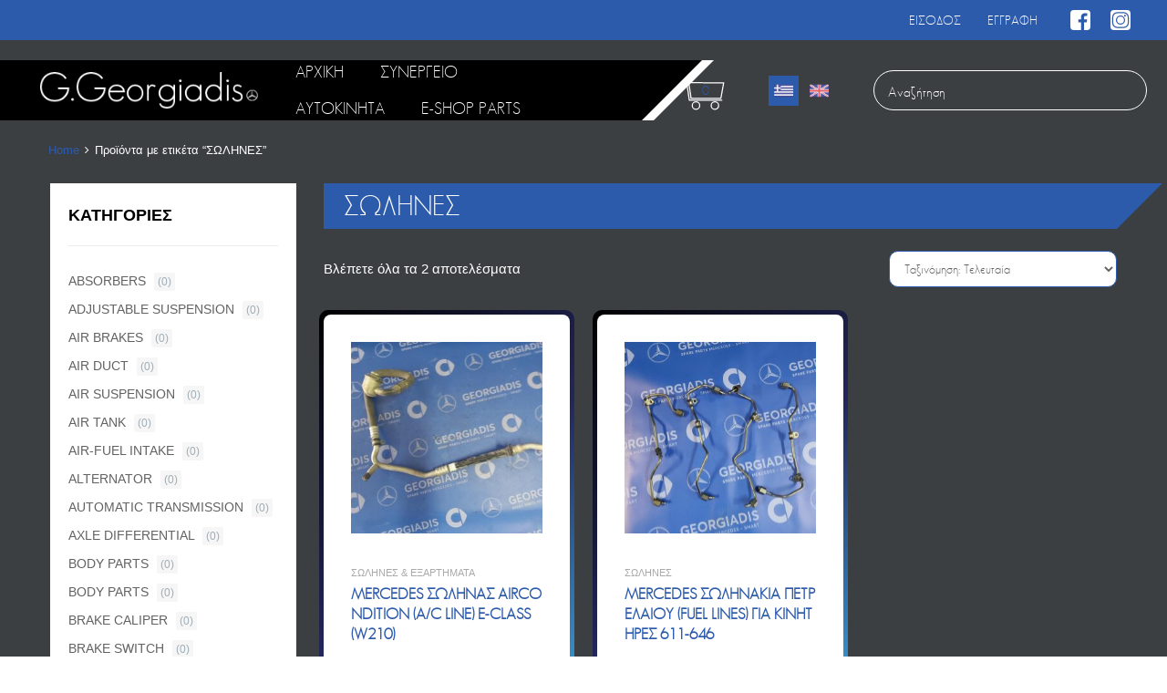

--- FILE ---
content_type: text/html; charset=UTF-8
request_url: https://georgiadisparts.com/product-tag/%CF%83%CF%89%CE%BB%CE%B7%CE%BD%CE%B5%CF%83/
body_size: 19901
content:
<!DOCTYPE html>
<html lang="el">

	<head>
		<meta http-equiv="Content-Type" content="text/html; charset=utf-8">		
		<meta name="viewport" content="width=device-width, initial-scale=1">
		<link rel="profile" href="http://gmpg.org/xfn/11">
				<link rel="stylesheet" href="https://georgiadisparts.com/wp-content/themes/chromium/cb_style.css" type="text/css" media="all">
		
		<meta name='robots' content='index, follow, max-image-preview:large, max-snippet:-1, max-video-preview:-1' />
	<style>img:is([sizes="auto" i], [sizes^="auto," i]) { contain-intrinsic-size: 3000px 1500px }</style>
	<link rel="alternate" hreflang="el" href="https://georgiadisparts.com/product-tag/%cf%83%cf%89%ce%bb%ce%b7%ce%bd%ce%b5%cf%83/" />
<link rel="alternate" hreflang="x-default" href="https://georgiadisparts.com/product-tag/%cf%83%cf%89%ce%bb%ce%b7%ce%bd%ce%b5%cf%83/" />

	<!-- This site is optimized with the Yoast SEO plugin v26.3 - https://yoast.com/wordpress/plugins/seo/ -->
	<title>ΣΩΛΗΝΕΣ - Georgiadis Parts</title>
	<link rel="canonical" href="https://georgiadisparts.com/product-tag/σωληνεσ/" />
	<meta property="og:locale" content="el_GR" />
	<meta property="og:type" content="article" />
	<meta property="og:title" content="ΣΩΛΗΝΕΣ - Georgiadis Parts" />
	<meta property="og:url" content="https://georgiadisparts.com/product-tag/σωληνεσ/" />
	<meta property="og:site_name" content="Georgiadis Parts" />
	<meta name="twitter:card" content="summary_large_image" />
	<script type="application/ld+json" class="yoast-schema-graph">{"@context":"https://schema.org","@graph":[{"@type":"CollectionPage","@id":"https://georgiadisparts.com/product-tag/%cf%83%cf%89%ce%bb%ce%b7%ce%bd%ce%b5%cf%83/","url":"https://georgiadisparts.com/product-tag/%cf%83%cf%89%ce%bb%ce%b7%ce%bd%ce%b5%cf%83/","name":"ΣΩΛΗΝΕΣ - Georgiadis Parts","isPartOf":{"@id":"https://georgiadisparts.com/#website"},"primaryImageOfPage":{"@id":"https://georgiadisparts.com/product-tag/%cf%83%cf%89%ce%bb%ce%b7%ce%bd%ce%b5%cf%83/#primaryimage"},"image":{"@id":"https://georgiadisparts.com/product-tag/%cf%83%cf%89%ce%bb%ce%b7%ce%bd%ce%b5%cf%83/#primaryimage"},"thumbnailUrl":"https://georgiadisparts.com/wp-content/uploads/2021/05/20210519_161216-scaled.jpg","breadcrumb":{"@id":"https://georgiadisparts.com/product-tag/%cf%83%cf%89%ce%bb%ce%b7%ce%bd%ce%b5%cf%83/#breadcrumb"},"inLanguage":"el"},{"@type":"ImageObject","inLanguage":"el","@id":"https://georgiadisparts.com/product-tag/%cf%83%cf%89%ce%bb%ce%b7%ce%bd%ce%b5%cf%83/#primaryimage","url":"https://georgiadisparts.com/wp-content/uploads/2021/05/20210519_161216-scaled.jpg","contentUrl":"https://georgiadisparts.com/wp-content/uploads/2021/05/20210519_161216-scaled.jpg","width":2560,"height":1920},{"@type":"BreadcrumbList","@id":"https://georgiadisparts.com/product-tag/%cf%83%cf%89%ce%bb%ce%b7%ce%bd%ce%b5%cf%83/#breadcrumb","itemListElement":[{"@type":"ListItem","position":1,"name":"Home","item":"https://georgiadisparts.com/"},{"@type":"ListItem","position":2,"name":"ΣΩΛΗΝΕΣ"}]},{"@type":"WebSite","@id":"https://georgiadisparts.com/#website","url":"https://georgiadisparts.com/","name":"Georgiadis Parts","description":"Mercedes Parts","publisher":{"@id":"https://georgiadisparts.com/#organization"},"potentialAction":[{"@type":"SearchAction","target":{"@type":"EntryPoint","urlTemplate":"https://georgiadisparts.com/?s={search_term_string}"},"query-input":{"@type":"PropertyValueSpecification","valueRequired":true,"valueName":"search_term_string"}}],"inLanguage":"el"},{"@type":"Organization","@id":"https://georgiadisparts.com/#organization","name":"Georgiadis Mercedes Parts","url":"https://georgiadisparts.com/","logo":{"@type":"ImageObject","inLanguage":"el","@id":"https://georgiadisparts.com/#/schema/logo/image/","url":"https://georgiadisparts.com/wp-content/uploads/2019/10/logo_rentacar.png","contentUrl":"https://georgiadisparts.com/wp-content/uploads/2019/10/logo_rentacar.png","width":240,"height":67,"caption":"Georgiadis Mercedes Parts"},"image":{"@id":"https://georgiadisparts.com/#/schema/logo/image/"}}]}</script>
	<!-- / Yoast SEO plugin. -->


<link rel='dns-prefetch' href='//fonts.googleapis.com' />
<link href='https://fonts.gstatic.com' crossorigin rel='preconnect' />
<link rel="alternate" type="application/rss+xml" title="Ροή RSS &raquo; Georgiadis Parts" href="https://georgiadisparts.com/feed/" />
<link rel="alternate" type="application/rss+xml" title="Ροή Σχολίων &raquo; Georgiadis Parts" href="https://georgiadisparts.com/comments/feed/" />
<link rel="alternate" type="application/rss+xml" title="Ροή για Georgiadis Parts &raquo; ΣΩΛΗΝΕΣ Ετικέτα" href="https://georgiadisparts.com/product-tag/%cf%83%cf%89%ce%bb%ce%b7%ce%bd%ce%b5%cf%83/feed/" />
<script type="text/javascript">
/* <![CDATA[ */
window._wpemojiSettings = {"baseUrl":"https:\/\/s.w.org\/images\/core\/emoji\/16.0.1\/72x72\/","ext":".png","svgUrl":"https:\/\/s.w.org\/images\/core\/emoji\/16.0.1\/svg\/","svgExt":".svg","source":{"concatemoji":"https:\/\/georgiadisparts.com\/wp-includes\/js\/wp-emoji-release.min.js?ver=6.8.3"}};
/*! This file is auto-generated */
!function(s,n){var o,i,e;function c(e){try{var t={supportTests:e,timestamp:(new Date).valueOf()};sessionStorage.setItem(o,JSON.stringify(t))}catch(e){}}function p(e,t,n){e.clearRect(0,0,e.canvas.width,e.canvas.height),e.fillText(t,0,0);var t=new Uint32Array(e.getImageData(0,0,e.canvas.width,e.canvas.height).data),a=(e.clearRect(0,0,e.canvas.width,e.canvas.height),e.fillText(n,0,0),new Uint32Array(e.getImageData(0,0,e.canvas.width,e.canvas.height).data));return t.every(function(e,t){return e===a[t]})}function u(e,t){e.clearRect(0,0,e.canvas.width,e.canvas.height),e.fillText(t,0,0);for(var n=e.getImageData(16,16,1,1),a=0;a<n.data.length;a++)if(0!==n.data[a])return!1;return!0}function f(e,t,n,a){switch(t){case"flag":return n(e,"\ud83c\udff3\ufe0f\u200d\u26a7\ufe0f","\ud83c\udff3\ufe0f\u200b\u26a7\ufe0f")?!1:!n(e,"\ud83c\udde8\ud83c\uddf6","\ud83c\udde8\u200b\ud83c\uddf6")&&!n(e,"\ud83c\udff4\udb40\udc67\udb40\udc62\udb40\udc65\udb40\udc6e\udb40\udc67\udb40\udc7f","\ud83c\udff4\u200b\udb40\udc67\u200b\udb40\udc62\u200b\udb40\udc65\u200b\udb40\udc6e\u200b\udb40\udc67\u200b\udb40\udc7f");case"emoji":return!a(e,"\ud83e\udedf")}return!1}function g(e,t,n,a){var r="undefined"!=typeof WorkerGlobalScope&&self instanceof WorkerGlobalScope?new OffscreenCanvas(300,150):s.createElement("canvas"),o=r.getContext("2d",{willReadFrequently:!0}),i=(o.textBaseline="top",o.font="600 32px Arial",{});return e.forEach(function(e){i[e]=t(o,e,n,a)}),i}function t(e){var t=s.createElement("script");t.src=e,t.defer=!0,s.head.appendChild(t)}"undefined"!=typeof Promise&&(o="wpEmojiSettingsSupports",i=["flag","emoji"],n.supports={everything:!0,everythingExceptFlag:!0},e=new Promise(function(e){s.addEventListener("DOMContentLoaded",e,{once:!0})}),new Promise(function(t){var n=function(){try{var e=JSON.parse(sessionStorage.getItem(o));if("object"==typeof e&&"number"==typeof e.timestamp&&(new Date).valueOf()<e.timestamp+604800&&"object"==typeof e.supportTests)return e.supportTests}catch(e){}return null}();if(!n){if("undefined"!=typeof Worker&&"undefined"!=typeof OffscreenCanvas&&"undefined"!=typeof URL&&URL.createObjectURL&&"undefined"!=typeof Blob)try{var e="postMessage("+g.toString()+"("+[JSON.stringify(i),f.toString(),p.toString(),u.toString()].join(",")+"));",a=new Blob([e],{type:"text/javascript"}),r=new Worker(URL.createObjectURL(a),{name:"wpTestEmojiSupports"});return void(r.onmessage=function(e){c(n=e.data),r.terminate(),t(n)})}catch(e){}c(n=g(i,f,p,u))}t(n)}).then(function(e){for(var t in e)n.supports[t]=e[t],n.supports.everything=n.supports.everything&&n.supports[t],"flag"!==t&&(n.supports.everythingExceptFlag=n.supports.everythingExceptFlag&&n.supports[t]);n.supports.everythingExceptFlag=n.supports.everythingExceptFlag&&!n.supports.flag,n.DOMReady=!1,n.readyCallback=function(){n.DOMReady=!0}}).then(function(){return e}).then(function(){var e;n.supports.everything||(n.readyCallback(),(e=n.source||{}).concatemoji?t(e.concatemoji):e.wpemoji&&e.twemoji&&(t(e.twemoji),t(e.wpemoji)))}))}((window,document),window._wpemojiSettings);
/* ]]> */
</script>
<style id='wp-emoji-styles-inline-css' type='text/css'>

	img.wp-smiley, img.emoji {
		display: inline !important;
		border: none !important;
		box-shadow: none !important;
		height: 1em !important;
		width: 1em !important;
		margin: 0 0.07em !important;
		vertical-align: -0.1em !important;
		background: none !important;
		padding: 0 !important;
	}
</style>
<link rel='stylesheet' id='wp-block-library-css' href='https://georgiadisparts.com/wp-includes/css/dist/block-library/style.min.css?ver=6.8.3' type='text/css' media='all' />
<style id='classic-theme-styles-inline-css' type='text/css'>
/*! This file is auto-generated */
.wp-block-button__link{color:#fff;background-color:#32373c;border-radius:9999px;box-shadow:none;text-decoration:none;padding:calc(.667em + 2px) calc(1.333em + 2px);font-size:1.125em}.wp-block-file__button{background:#32373c;color:#fff;text-decoration:none}
</style>
<style id='global-styles-inline-css' type='text/css'>
:root{--wp--preset--aspect-ratio--square: 1;--wp--preset--aspect-ratio--4-3: 4/3;--wp--preset--aspect-ratio--3-4: 3/4;--wp--preset--aspect-ratio--3-2: 3/2;--wp--preset--aspect-ratio--2-3: 2/3;--wp--preset--aspect-ratio--16-9: 16/9;--wp--preset--aspect-ratio--9-16: 9/16;--wp--preset--color--black: #000000;--wp--preset--color--cyan-bluish-gray: #abb8c3;--wp--preset--color--white: #ffffff;--wp--preset--color--pale-pink: #f78da7;--wp--preset--color--vivid-red: #cf2e2e;--wp--preset--color--luminous-vivid-orange: #ff6900;--wp--preset--color--luminous-vivid-amber: #fcb900;--wp--preset--color--light-green-cyan: #7bdcb5;--wp--preset--color--vivid-green-cyan: #00d084;--wp--preset--color--pale-cyan-blue: #8ed1fc;--wp--preset--color--vivid-cyan-blue: #0693e3;--wp--preset--color--vivid-purple: #9b51e0;--wp--preset--gradient--vivid-cyan-blue-to-vivid-purple: linear-gradient(135deg,rgba(6,147,227,1) 0%,rgb(155,81,224) 100%);--wp--preset--gradient--light-green-cyan-to-vivid-green-cyan: linear-gradient(135deg,rgb(122,220,180) 0%,rgb(0,208,130) 100%);--wp--preset--gradient--luminous-vivid-amber-to-luminous-vivid-orange: linear-gradient(135deg,rgba(252,185,0,1) 0%,rgba(255,105,0,1) 100%);--wp--preset--gradient--luminous-vivid-orange-to-vivid-red: linear-gradient(135deg,rgba(255,105,0,1) 0%,rgb(207,46,46) 100%);--wp--preset--gradient--very-light-gray-to-cyan-bluish-gray: linear-gradient(135deg,rgb(238,238,238) 0%,rgb(169,184,195) 100%);--wp--preset--gradient--cool-to-warm-spectrum: linear-gradient(135deg,rgb(74,234,220) 0%,rgb(151,120,209) 20%,rgb(207,42,186) 40%,rgb(238,44,130) 60%,rgb(251,105,98) 80%,rgb(254,248,76) 100%);--wp--preset--gradient--blush-light-purple: linear-gradient(135deg,rgb(255,206,236) 0%,rgb(152,150,240) 100%);--wp--preset--gradient--blush-bordeaux: linear-gradient(135deg,rgb(254,205,165) 0%,rgb(254,45,45) 50%,rgb(107,0,62) 100%);--wp--preset--gradient--luminous-dusk: linear-gradient(135deg,rgb(255,203,112) 0%,rgb(199,81,192) 50%,rgb(65,88,208) 100%);--wp--preset--gradient--pale-ocean: linear-gradient(135deg,rgb(255,245,203) 0%,rgb(182,227,212) 50%,rgb(51,167,181) 100%);--wp--preset--gradient--electric-grass: linear-gradient(135deg,rgb(202,248,128) 0%,rgb(113,206,126) 100%);--wp--preset--gradient--midnight: linear-gradient(135deg,rgb(2,3,129) 0%,rgb(40,116,252) 100%);--wp--preset--font-size--small: 13px;--wp--preset--font-size--medium: 20px;--wp--preset--font-size--large: 36px;--wp--preset--font-size--x-large: 42px;--wp--preset--spacing--20: 0.44rem;--wp--preset--spacing--30: 0.67rem;--wp--preset--spacing--40: 1rem;--wp--preset--spacing--50: 1.5rem;--wp--preset--spacing--60: 2.25rem;--wp--preset--spacing--70: 3.38rem;--wp--preset--spacing--80: 5.06rem;--wp--preset--shadow--natural: 6px 6px 9px rgba(0, 0, 0, 0.2);--wp--preset--shadow--deep: 12px 12px 50px rgba(0, 0, 0, 0.4);--wp--preset--shadow--sharp: 6px 6px 0px rgba(0, 0, 0, 0.2);--wp--preset--shadow--outlined: 6px 6px 0px -3px rgba(255, 255, 255, 1), 6px 6px rgba(0, 0, 0, 1);--wp--preset--shadow--crisp: 6px 6px 0px rgba(0, 0, 0, 1);}:where(.is-layout-flex){gap: 0.5em;}:where(.is-layout-grid){gap: 0.5em;}body .is-layout-flex{display: flex;}.is-layout-flex{flex-wrap: wrap;align-items: center;}.is-layout-flex > :is(*, div){margin: 0;}body .is-layout-grid{display: grid;}.is-layout-grid > :is(*, div){margin: 0;}:where(.wp-block-columns.is-layout-flex){gap: 2em;}:where(.wp-block-columns.is-layout-grid){gap: 2em;}:where(.wp-block-post-template.is-layout-flex){gap: 1.25em;}:where(.wp-block-post-template.is-layout-grid){gap: 1.25em;}.has-black-color{color: var(--wp--preset--color--black) !important;}.has-cyan-bluish-gray-color{color: var(--wp--preset--color--cyan-bluish-gray) !important;}.has-white-color{color: var(--wp--preset--color--white) !important;}.has-pale-pink-color{color: var(--wp--preset--color--pale-pink) !important;}.has-vivid-red-color{color: var(--wp--preset--color--vivid-red) !important;}.has-luminous-vivid-orange-color{color: var(--wp--preset--color--luminous-vivid-orange) !important;}.has-luminous-vivid-amber-color{color: var(--wp--preset--color--luminous-vivid-amber) !important;}.has-light-green-cyan-color{color: var(--wp--preset--color--light-green-cyan) !important;}.has-vivid-green-cyan-color{color: var(--wp--preset--color--vivid-green-cyan) !important;}.has-pale-cyan-blue-color{color: var(--wp--preset--color--pale-cyan-blue) !important;}.has-vivid-cyan-blue-color{color: var(--wp--preset--color--vivid-cyan-blue) !important;}.has-vivid-purple-color{color: var(--wp--preset--color--vivid-purple) !important;}.has-black-background-color{background-color: var(--wp--preset--color--black) !important;}.has-cyan-bluish-gray-background-color{background-color: var(--wp--preset--color--cyan-bluish-gray) !important;}.has-white-background-color{background-color: var(--wp--preset--color--white) !important;}.has-pale-pink-background-color{background-color: var(--wp--preset--color--pale-pink) !important;}.has-vivid-red-background-color{background-color: var(--wp--preset--color--vivid-red) !important;}.has-luminous-vivid-orange-background-color{background-color: var(--wp--preset--color--luminous-vivid-orange) !important;}.has-luminous-vivid-amber-background-color{background-color: var(--wp--preset--color--luminous-vivid-amber) !important;}.has-light-green-cyan-background-color{background-color: var(--wp--preset--color--light-green-cyan) !important;}.has-vivid-green-cyan-background-color{background-color: var(--wp--preset--color--vivid-green-cyan) !important;}.has-pale-cyan-blue-background-color{background-color: var(--wp--preset--color--pale-cyan-blue) !important;}.has-vivid-cyan-blue-background-color{background-color: var(--wp--preset--color--vivid-cyan-blue) !important;}.has-vivid-purple-background-color{background-color: var(--wp--preset--color--vivid-purple) !important;}.has-black-border-color{border-color: var(--wp--preset--color--black) !important;}.has-cyan-bluish-gray-border-color{border-color: var(--wp--preset--color--cyan-bluish-gray) !important;}.has-white-border-color{border-color: var(--wp--preset--color--white) !important;}.has-pale-pink-border-color{border-color: var(--wp--preset--color--pale-pink) !important;}.has-vivid-red-border-color{border-color: var(--wp--preset--color--vivid-red) !important;}.has-luminous-vivid-orange-border-color{border-color: var(--wp--preset--color--luminous-vivid-orange) !important;}.has-luminous-vivid-amber-border-color{border-color: var(--wp--preset--color--luminous-vivid-amber) !important;}.has-light-green-cyan-border-color{border-color: var(--wp--preset--color--light-green-cyan) !important;}.has-vivid-green-cyan-border-color{border-color: var(--wp--preset--color--vivid-green-cyan) !important;}.has-pale-cyan-blue-border-color{border-color: var(--wp--preset--color--pale-cyan-blue) !important;}.has-vivid-cyan-blue-border-color{border-color: var(--wp--preset--color--vivid-cyan-blue) !important;}.has-vivid-purple-border-color{border-color: var(--wp--preset--color--vivid-purple) !important;}.has-vivid-cyan-blue-to-vivid-purple-gradient-background{background: var(--wp--preset--gradient--vivid-cyan-blue-to-vivid-purple) !important;}.has-light-green-cyan-to-vivid-green-cyan-gradient-background{background: var(--wp--preset--gradient--light-green-cyan-to-vivid-green-cyan) !important;}.has-luminous-vivid-amber-to-luminous-vivid-orange-gradient-background{background: var(--wp--preset--gradient--luminous-vivid-amber-to-luminous-vivid-orange) !important;}.has-luminous-vivid-orange-to-vivid-red-gradient-background{background: var(--wp--preset--gradient--luminous-vivid-orange-to-vivid-red) !important;}.has-very-light-gray-to-cyan-bluish-gray-gradient-background{background: var(--wp--preset--gradient--very-light-gray-to-cyan-bluish-gray) !important;}.has-cool-to-warm-spectrum-gradient-background{background: var(--wp--preset--gradient--cool-to-warm-spectrum) !important;}.has-blush-light-purple-gradient-background{background: var(--wp--preset--gradient--blush-light-purple) !important;}.has-blush-bordeaux-gradient-background{background: var(--wp--preset--gradient--blush-bordeaux) !important;}.has-luminous-dusk-gradient-background{background: var(--wp--preset--gradient--luminous-dusk) !important;}.has-pale-ocean-gradient-background{background: var(--wp--preset--gradient--pale-ocean) !important;}.has-electric-grass-gradient-background{background: var(--wp--preset--gradient--electric-grass) !important;}.has-midnight-gradient-background{background: var(--wp--preset--gradient--midnight) !important;}.has-small-font-size{font-size: var(--wp--preset--font-size--small) !important;}.has-medium-font-size{font-size: var(--wp--preset--font-size--medium) !important;}.has-large-font-size{font-size: var(--wp--preset--font-size--large) !important;}.has-x-large-font-size{font-size: var(--wp--preset--font-size--x-large) !important;}
:where(.wp-block-post-template.is-layout-flex){gap: 1.25em;}:where(.wp-block-post-template.is-layout-grid){gap: 1.25em;}
:where(.wp-block-columns.is-layout-flex){gap: 2em;}:where(.wp-block-columns.is-layout-grid){gap: 2em;}
:root :where(.wp-block-pullquote){font-size: 1.5em;line-height: 1.6;}
</style>
<link rel='stylesheet' id='contact-form-7-css' href='https://georgiadisparts.com/wp-content/plugins/contact-form-7/includes/css/styles.css?ver=6.1.3' type='text/css' media='all' />
<link rel='stylesheet' id='woocommerce-smallscreen-css' href='https://georgiadisparts.com/wp-content/plugins/woocommerce/assets/css/woocommerce-smallscreen.css?ver=10.3.7' type='text/css' media='only screen and (max-width: 768px)' />
<style id='woocommerce-inline-inline-css' type='text/css'>
.woocommerce form .form-row .required { visibility: visible; }
</style>
<link rel='stylesheet' id='wpml-legacy-horizontal-list-0-css' href='https://georgiadisparts.com/wp-content/plugins/sitepress-multilingual-cms/templates/language-switchers/legacy-list-horizontal/style.min.css?ver=1' type='text/css' media='all' />
<link rel='stylesheet' id='megamenu-css' href='https://georgiadisparts.com/wp-content/uploads/maxmegamenu/style_el.css?ver=10ed38' type='text/css' media='all' />
<link rel='stylesheet' id='dashicons-css' href='https://georgiadisparts.com/wp-includes/css/dashicons.min.css?ver=6.8.3' type='text/css' media='all' />
<link rel='stylesheet' id='brands-styles-css' href='https://georgiadisparts.com/wp-content/plugins/woocommerce/assets/css/brands.css?ver=10.3.7' type='text/css' media='all' />
<link rel='stylesheet' id='chromium-style-css' href='https://georgiadisparts.com/wp-content/themes/chromium/style.css?ver=6.8.3' type='text/css' media='all' />
<style id='chromium-style-inline-css' type='text/css'>
@media screen and (min-width: 1024px){
						.product-images-wrapper .flex-control-thumbs {
							width: 85px !important;
						}
					}
</style>
<link rel='stylesheet' id='chromium-fonts-css' href='https://georgiadisparts.com/wp-content/themes/chromium/assets/css/fonts.css?ver=6.8.3' type='text/css' media='all' />
<link rel='stylesheet' id='fontawesome-css' href='https://georgiadisparts.com/wp-content/themes/chromium/assets/css/font-awesome.min.css?ver=6.8.3' type='text/css' media='all' />
<link rel='stylesheet' id='chromium-woo-styles-css' href='https://georgiadisparts.com/wp-content/themes/chromium/assets/css/woo-styles.css?ver=6.8.3' type='text/css' media='all' />
<link rel='stylesheet' id='chromium-google-fonts-css' href='https://fonts.googleapis.com/css?family=Rubik%3A100%2C100italic%2C300%2C300italic%2C400%2C400italic%2C500%2C500italic%2C700%2C700italic%2C900%2C900italic&#038;subset=latin%2Clatin-ext' type='text/css' media='all' />
<link rel='stylesheet' id='chromium_no-kirki-css' href='https://georgiadisparts.com/wp-content/themes/chromium/style.css' type='text/css' media='all' />
<style id='chromium_no-kirki-inline-css' type='text/css'>
.site-header h1.site-title{font-family:Rubik;color:#000000;}.blog.blog-grid-posts .site-content{align-items:start;}#chromium-gallery{grid-column-gap:15px;grid-row-gap:15px;}.filters-wrapper li{color:#81858c;background-color:#fff;}.filters-wrapper li:active,.filters-wrapper li:focus,.filters-wrapper li:hover{color:#212121;background-color:#fdb819;}.site-header{background-color:#fdb819;background-repeat:repeat-all;background-position:center center;background-size:cover;background-attachment:scroll;font-family:Rubik;}.header-top{background-color:#212121;}.header-top,.tz-login-heading.inline .my-account:after{color:#8b8b8b;}.primary-nav{background-color:#ffffff;}.site-footer{background-color:#212121;background-repeat:repeat-all;background-position:center center;background-size:cover;background-attachment:scroll;color:#9a9a9a;}body{font-family:Rubik;}.tz-product-tabs .nav-tabs > li > a:active,.tz-product-tabs .nav-tabs > li > a:focus,.tz-product-tabs .nav-tabs > li > a:hover,.tz-product-tabs .nav-tabs > li.active > a,.tz-sales-carousel .sale-title-wrapper span,body,ul#shipping_method .amount{color:#626262;}#ship-to-different-address,.author-info .author-bio,.blog article.type-post,.comments-area .comment,.comments-area .pingback,.elementor-widget .product_list_widget .price del,.form-row label,.quantity input[type=number],.shop_table.cart td.product-price,.site-breadcrumbs,.tz-categories-grid li:not(.show-all) a,.tz-from-blog .entry-excerpt,.tz-hoverable-tabs p a,.tz-login-form-wrapper p::after,.tz-product-tabs .nav-tabs > li > a,.tz-sales-carousel .countdown-section::before,.tz-sales-carousel .price-wrapper del,.tz-sales-carousel .sale-description,.widget .product_list_widget .price del,.widget_calendar,.widget_tz_shopping_cart .widget_shopping_cart_content .total strong,.widget_tz_shopping_cart ul.cart_list li a.remove,.woocommerce-Reviews .description,.woocommerce-checkout-review-order-table tbody tr,td.product-remove a,ul#shipping_method li input + label{color:#626262;}td.product-remove a{border-color:#626262;}.quantity .quantity-button:after,.quantity .quantity-button:before{background-color:#626262;}.blog-grid-posts  article.type-post .post-date-wrapper span.border,.elementor-widget .product_list_widget .save-percent,.product .onsale,.product .onsale:before,.product .save-percent,.product.badges-style-3 .onsale,.site-header .compare-count-wrapper,.site-header .wishlist-count-wrapper,.site-sidebar.style-1 .widget .widget-title:after,.tz-from-blog .item-content ul.post-categories a,.tz-like-wrapper .wrapper a:hover,.tz-product-tabs .nav-tabs > li > a::before,.tz-sales-carousel .countdown-section,.ui-slider-horizontal .ui-slider-range,.widget .product_list_widget .save-percent,.widget_tz_categories.alt-style .widget-title,.widget_tz_shopping_cart .heading .cart-count-wrapper,.widget_tz_socials ul.inline-mode li i:hover,article.type-post .custom-post-label,ul.tabs.wc-tabs > li > a::before{background-color:#3baeed;}.button.tm-woocompare-button-single:before,.button.tm-woowishlist-button-single:before,.cart_totals tr.order-total td,.chromium-product-style-3 li.product:hover .button.add_to_cart_button::before,.chromium-product-style-3 li.product:hover .button.ajax_add_to_cart::before,.chromium-product-style-4 li.product:hover .button.add_to_cart_button::before,.chromium-product-style-4 li.product:hover .button.ajax_add_to_cart::before,.comment-form-rating p.stars a,.date-cat-wrapper span,.entry-summary .button.tm-woocompare-page-button:active,.entry-summary .button.tm-woocompare-page-button:focus,.entry-summary .button.tm-woocompare-page-button:hover,.entry-summary .button.tm-woowishlist-page-button:active,.entry-summary .button.tm-woowishlist-page-button:focus,.entry-summary .button.tm-woowishlist-page-button:hover,.post-date-wrapper span:not(.border),.price ins .woocommerce-Price-amount,.tz-sales-carousel .amount,.tz-sales-carousel .countdown-wrapper.style-2 .countdown-amount,.tz-sales-carousel .sale-title-wrapper,.wc-layered-nav-rating .star-rating span::before,.widget_layered_nav_filters ul li a:before,.widget_tz_hot_offers .countdown-amount,.woocommerce-checkout-review-order-table .order-total td,article.format-quote .quote-wrapper i::before,blockquote:before,td.product-remove a:active,td.product-remove a:focus,td.product-remove a:hover{color:#3baeed;}.product .onsale:before,.tz-product-tabs .tab-nav-wrapper .nav-tabs>li>a::after,.widget_tz_categories.alt-style,td.product-remove a:active,td.product-remove a:focus,td.product-remove a:hover{border-color:#3baeed;}.chromium-product-style-2 li.product .buttons-wrapper .button,.entry-summary .button.tm-woocompare-page-button,.entry-summary .button.tm-woowishlist-page-button,.product .star-rating span:before,.product-shares-wrapper .tz-social-links .wrapper a:hover,.product-shares-wrapper .tz-social-links .wrapper a:hover i::before,.product_list_widget .star-rating span::before,.related-posts .date,.tab-content-grid a:active,.tab-content-grid a:focus,.tab-content-grid a:hover,.tab-content-grid ul li:first-child a:active,.tab-content-grid ul li:first-child a:focus,.tab-content-grid ul li:first-child a:hover,.tz-from-blog .time-wrapper,article.type-post .entry-date,ul.posts-list .post-date{color:#232659;}.search .search-excerpt,.widget_layered_nav li.chosen a:before{background-color:#232659;}.widget_layered_nav li.chosen a:before{border-color:#232659;}.button.tm-woocompare-button-single,.button.tm-woowishlist-button-single,.nav-links span i:before,.show-all a:active,.show-all a:focus,.show-all a:hover,.show-all a:hover i:before,.site-sidebar .widget_calendar a,.widget.widget_tz_categories.alt-style a,a{color:#212121;}
															article.type-post .grid-wrapper .post-tags a:active,
															article.type-post .grid-wrapper .post-tags a:focus,
															article.type-post .grid-wrapper .post-tags a:hover,.blog-style-2 article.type-post .post-cats a:active,.blog-style-2 article.type-post .post-cats a:focus,.blog-style-2 article.type-post .post-cats a:hover,.button.tm-woocompare-button-single:active,.button.tm-woocompare-button-single:focus,.button.tm-woocompare-button-single:hover,.button.tm-woowishlist-button-single:active,.button.tm-woowishlist-button-single:focus,.button.tm-woowishlist-button-single:hover,.comment-author a:active,.comment-author a:focus,.comment-author a:hover,.entry-title a:active,.entry-title a:focus,.entry-title a:hover,.nav-links span:hover i:before,.related-posts .related-categorie:active,.related-posts .related-categorie:focus,.related-posts .related-categorie:hover,.related-posts h3 a:active,.related-posts h3 a:focus,.related-posts h3 a:hover,.show-all a,.show-all a i:before,.site-sidebar .widget_calendar a:active,.site-sidebar .widget_calendar a:focus,.site-sidebar .widget_calendar a:hover,.tz-categories-grid li:not(.show-all) a:active,.tz-categories-grid li:not(.show-all) a:focus,.tz-categories-grid li:not(.show-all) a:hover,.tz-hoverable-tabs p a:active,.tz-hoverable-tabs p a:focus,.tz-hoverable-tabs p a:hover,.widget.widget_tz_categories.alt-style a:active,.widget.widget_tz_categories.alt-style a:focus,.widget.widget_tz_categories.alt-style a:hover,a:active,a:focus,a:hover{color:#3baeed;}.site-sidebar a,.woocommerce-MyAccount-navigation a{color:#626262;}.site-sidebar .comment-author-link a:active,.site-sidebar .comment-author-link a:focus,.site-sidebar .comment-author-link a:hover,.site-sidebar a:active,.site-sidebar a:focus,.site-sidebar a:hover,.woocommerce-MyAccount-navigation a:active,.woocommerce-MyAccount-navigation a:focus,.woocommerce-MyAccount-navigation a:hover{color:#3baeed;}.header-top a{color:#81858c;}.header-top .tz-login-heading.inline a.login-button:active,.header-top .tz-login-heading.inline a.login-button:focus,.header-top .tz-login-heading.inline a.login-button:hover,.header-top a:active,.header-top a:focus,.header-top a:hover,.tz-login-heading.inline a.my-account:active,.tz-login-heading.inline a.my-account:focus,.tz-login-heading.inline a.my-account:hover{color:#3baeed;}.site-footer a{color:#9a9a9a;}.site-footer a:active,.site-footer a:focus,.site-footer a:hover{color:#3baeed;}.site-header .widget-heading,.site-header h1,.site-header h2,.site-header h3,.site-header h4,.site-header h5,.site-header h6{color:#626262;}.product .price,.product-shares-wrapper .tz-social-links .heading,.single-label span,.site-content h1,.site-content h2,.site-content h3,.site-content h4,.site-content h5,.site-content h6,.site-sidebar .comment-author-link,.site-sidebar .comment-author-link a,blockquote,div.product .price{color:#000000;}.site-sidebar h1,.site-sidebar h1 a,.site-sidebar h2,.site-sidebar h2 a,.site-sidebar h3,.site-sidebar h3 a,.site-sidebar h4,.site-sidebar h4 a,.site-sidebar h5,.site-sidebar h5 a,.site-sidebar h6,.site-sidebar h6 a{color:#000000;}.site-footer h1,.site-footer h2,.site-footer h3,.site-footer h4,.site-footer h5,.site-footer h6{color:#ffffff;}#comments,#reviews ol.commentlist,.ajax-auth .botom-links,.author-info h3,.blog.blog-grid-posts .meta-counters,.cart_totals h2,.comment .child-comments,.cross-sells h2,.elementor-widget h5,.post-date-wrapper .border,.post-navigation .nav-links,.primary-nav,.product-classic-style div.product .product-shares-wrapper,.site-header .tm-woocompare-widget-products,.site-header .tm-woowishlist-widget-products,.site-sidebar.style-1 .widget .screen-reader-text + .select-wrapper,.site-sidebar.style-1 .widget .widget-title + *,.tz-categories-grid.with-slider .title-wrapper,.tz-from-blog.style-2 .title-wrapper,.tz-hoverable-tabs ul.nav li,.tz-login-form-wrapper,.tz-login-form-wrapper .heading,.tz-product-tabs .tab-nav-wrapper,.widget .widget-title,.widget.widget_tz_categories.alt-style ul li,.widget_layered_nav ul li a:before,.widget_layered_nav_filters ul li a:before,.widget_price_filter .from,.widget_price_filter .to,.widget_tz_shopping_cart .mini-cart-heading,.widget_tz_shopping_cart .widget_shopping_cart_content,.widget_tz_shopping_cart .widget_shopping_cart_content .total,.widget_tz_shopping_cart ul.cart_list li a.remove,.woocommerce-MyAccount-navigation,.woocommerce-MyAccount-navigation ul li,.woocommerce-checkout h2,.woocommerce-checkout-review-order-table .img,article.type-post .post-cats,article.type-post .post-tags,figure.gallery-item:hover img,form.ajax-auth,table,table td,table th,table.order_details,table.order_details td,table.order_details th,ul.tabs.wc-tabs > li > a{border-color:#ebebeb;}.owl-carousel .owl-nav div + div::before,.tab-pane .slider-navi span + span::before,.title-wrapper .slider-navi span + span::before,.widget_tz_login_register + .widget:before,article.type-post .post-date-wrapper::after,article.type-post .post-date-wrapper::before,hr{background-color:#ebebeb;}.product .star-rating:before,.product_list_widget .star-rating::before,.tz-hoverable-tabs i.icon:before,.tz-testimonials .star-rating:before,.wc-layered-nav-rating .star-rating::before{color:#ebebeb;}.chromium-product-style-2 li.product .button::before,.chromium-product-style-3 li.product .button::before,.chromium-product-style-4 li.product .button::before,.meta-counters,.product .reviews-wrapper,.product-images-wrapper .woocommerce-product-gallery__trigger,.product-shares-wrapper .tz-social-links .wrapper a,.product-shares-wrapper .tz-social-links .wrapper a i::before,.quote-wrapper i::before,.related-posts .related-categorie,.tz-from-blog .post-views,.tz-from-blog.style-2 .item-content a.post-cat-link,.widget_archive .count,.widget_categories .count,.widget_search .search-form::before,.widget_tz_categories .count,article.type-post .time-wrapper i{color:#cacaca;}.product-images-wrapper .woocommerce-product-gallery__trigger{border-color:#cacaca;}.button,button,input,textarea{font-family:Rubik;}.button,.select2-container--default .select2-selection--single,.select2-dropdown,button,input,textarea{top:2px;right:2px;bottom:2px;left:2px;}input[type="color"],input[type="date"],input[type="datetime"],input[type="datetime-local"],input[type="email"],input[type="month"],input[type="number"],input[type="password"],input[type="range"],input[type="search"],input[type="tel"],input[type="text"],input[type="time"],input[type="url"],input[type="week"],textarea{color:#9eadb6;background-color:#ffffff;}.product-pager::before,.select-wrapper::before,.select2-container--default .select2-search--dropdown .select2-search__field,.select2-container--default .select2-selection--single,.select2-dropdown,.woocommerce-ordering::before,input[type="color"],input[type="date"],input[type="datetime"],input[type="datetime-local"],input[type="email"],input[type="month"],input[type="number"],input[type="password"],input[type="range"],input[type="search"],input[type="tel"],input[type="text"],input[type="time"],input[type="url"],input[type="week"],select,textarea{border-color:#dbdbdb;}.select2-container--default .select2-selection--single .select2-selection__arrow:before{background-color:#dbdbdb;}.button,.logo-group-nav .menu a,.primary-nav .menu a,button,html input[type="button"],input[type="reset"],input[type="submit"]{color:#212121;background-color:#3baeed;}.button:active,.button:focus,.button:hover,.logo-group-nav .current-menu-item a,.logo-group-nav .menu a:active,.logo-group-nav .menu a:focus,.logo-group-nav .menu a:hover,.primary-nav .current-menu-item a,.primary-nav .menu a:active,.primary-nav .menu a:focus,.primary-nav .menu a:hover,button:active,button:focus,button:hover,html input[type="button"]:active,html input[type="button"]:focus,html input[type="button"]:hover,input[type="reset"]:active,input[type="reset"]:focus,input[type="reset"]:hover,input[type="submit"]:active,input[type="submit"]:focus,input[type="submit"]:hover{color:#fff;background-color:#232659;}.primary-alt-btn .button,.primary-alt-btn button,.primary-alt-btn input[type="reset"],.primary-alt-btn input[type="submit"],.primary-alt-btn.button,.widget_mailchimpsf_widget .mc_signup_submit,html .primary-alt-btn input[type="button"]{color:#ffffff;background-color:#3baeed;}.primary-alt-btn .button:active,.primary-alt-btn .button:focus,.primary-alt-btn .button:hover,.primary-alt-btn button:active,.primary-alt-btn button:focus,.primary-alt-btn button:hover,.primary-alt-btn input[type="reset"]:active,.primary-alt-btn input[type="reset"]:focus,.primary-alt-btn input[type="reset"]:hover,.primary-alt-btn input[type="submit"]:active,.primary-alt-btn input[type="submit"]:focus,.primary-alt-btn input[type="submit"]:hover,.primary-alt-btn.button:active,.primary-alt-btn.button:focus,.primary-alt-btn.button:hover,.primary-alt-btn:hover .tz-banner .button,.widget_mailchimpsf_widget .mc_signup_submit:active,.widget_mailchimpsf_widget .mc_signup_submit:focus,.widget_mailchimpsf_widget .mc_signup_submit:hover,html .primary-alt-btn input[type="button"]:active,html .primary-alt-btn input[type="button"]:focus,html .primary-alt-btn input[type="button"]:hover{color:#ffffff;background-color:#232659;}.button.alt,.button.empty-cart,.checkout-button.button,.checkout.button,.link-to-post.button,.single article.type-post .post-tags a,li.product .buttons-wrapper .button,li.product .excerpt-wrapper .button{color:#ffffff;background-color:#3baeed;}.button.alt:active,.button.alt:focus,.button.alt:hover,.button.empty-cart:active,.button.empty-cart:focus,.button.empty-cart:hover,.checkout-button.button:active,.checkout-button.button:focus,.checkout-button.button:hover,.checkout.button:active,.checkout.button:focus,.checkout.button:hover,.link-to-post.button:active,.link-to-post.button:focus,.link-to-post.button:hover,.single article.type-post .post-tags a:active,.single article.type-post .post-tags a:focus,.single article.type-post .post-tags a:hover,li.product .buttons-wrapper .button:active,li.product .buttons-wrapper .button:focus,li.product .buttons-wrapper .button:hover,li.product .excerpt-wrapper .button:active,li.product .excerpt-wrapper .button:focus,li.product .excerpt-wrapper .button:hover{color:#ffffff;background-color:#232659;}.secondary-alt-btn .button,.secondary-alt-btn button,.secondary-alt-btn input[type="reset"],.secondary-alt-btn input[type="submit"],.secondary-alt-btn.button,.site .dgwt-wcas-search-wrapp .dgwt-wcas-sf-wrapp .dgwt-wcas-search-submit,html .secondary-alt-btn input[type="button"]{color:#fff;background-color:#212121;}.secondary-alt-btn .button:active,.secondary-alt-btn .button:focus,.secondary-alt-btn .button:hover,.secondary-alt-btn button:active,.secondary-alt-btn button:focus,.secondary-alt-btn button:hover,.secondary-alt-btn input[type="reset"]:active,.secondary-alt-btn input[type="reset"]:focus,.secondary-alt-btn input[type="reset"]:hover,.secondary-alt-btn input[type="submit"]:active,.secondary-alt-btn input[type="submit"]:focus,.secondary-alt-btn input[type="submit"]:hover,.secondary-alt-btn.button:active,.secondary-alt-btn.button:focus,.secondary-alt-btn.button:hover,.secondary-alt-btn:hover .tz-banner .button,.site .dgwt-wcas-search-wrapp .dgwt-wcas-sf-wrapp .dgwt-wcas-search-submit:active,.site .dgwt-wcas-search-wrapp .dgwt-wcas-sf-wrapp .dgwt-wcas-search-submit:focus,.site .dgwt-wcas-search-wrapp .dgwt-wcas-sf-wrapp .dgwt-wcas-search-submit:hover,html .secondary-alt-btn input[type="button"]:active,html .secondary-alt-btn input[type="button"]:focus,html .secondary-alt-btn input[type="button"]:hover{color:#fff;background-color:#3a3a3a;}
</style>
<script type="text/javascript" src="https://georgiadisparts.com/wp-includes/js/jquery/jquery.min.js?ver=3.7.1" id="jquery-core-js"></script>
<script type="text/javascript" src="https://georgiadisparts.com/wp-includes/js/jquery/jquery-migrate.min.js?ver=3.4.1" id="jquery-migrate-js"></script>
<script type="text/javascript" src="https://georgiadisparts.com/wp-content/plugins/woocommerce/assets/js/jquery-blockui/jquery.blockUI.min.js?ver=2.7.0-wc.10.3.7" id="wc-jquery-blockui-js" defer="defer" data-wp-strategy="defer"></script>
<script type="text/javascript" id="wc-add-to-cart-js-extra">
/* <![CDATA[ */
var wc_add_to_cart_params = {"ajax_url":"\/wp-admin\/admin-ajax.php","wc_ajax_url":"\/?wc-ajax=%%endpoint%%","i18n_view_cart":"\u039a\u03b1\u03bb\u03ac\u03b8\u03b9","cart_url":"https:\/\/georgiadisparts.com\/cart\/","is_cart":"","cart_redirect_after_add":"yes"};
/* ]]> */
</script>
<script type="text/javascript" src="https://georgiadisparts.com/wp-content/plugins/woocommerce/assets/js/frontend/add-to-cart.min.js?ver=10.3.7" id="wc-add-to-cart-js" defer="defer" data-wp-strategy="defer"></script>
<script type="text/javascript" src="https://georgiadisparts.com/wp-content/plugins/woocommerce/assets/js/js-cookie/js.cookie.min.js?ver=2.1.4-wc.10.3.7" id="wc-js-cookie-js" defer="defer" data-wp-strategy="defer"></script>
<script type="text/javascript" id="woocommerce-js-extra">
/* <![CDATA[ */
var woocommerce_params = {"ajax_url":"\/wp-admin\/admin-ajax.php","wc_ajax_url":"\/?wc-ajax=%%endpoint%%","i18n_password_show":"\u0395\u03bc\u03c6\u03ac\u03bd\u03b9\u03c3\u03b7 \u03c3\u03c5\u03bd\u03b8\u03b7\u03bc\u03b1\u03c4\u03b9\u03ba\u03bf\u03cd","i18n_password_hide":"\u0391\u03c0\u03cc\u03ba\u03c1\u03c5\u03c8\u03b7 \u03c3\u03c5\u03bd\u03b8\u03b7\u03bc\u03b1\u03c4\u03b9\u03ba\u03bf\u03cd"};
/* ]]> */
</script>
<script type="text/javascript" src="https://georgiadisparts.com/wp-content/plugins/woocommerce/assets/js/frontend/woocommerce.min.js?ver=10.3.7" id="woocommerce-js" defer="defer" data-wp-strategy="defer"></script>
<link rel="https://api.w.org/" href="https://georgiadisparts.com/wp-json/" /><link rel="alternate" title="JSON" type="application/json" href="https://georgiadisparts.com/wp-json/wp/v2/product_tag/79435" /><link rel="EditURI" type="application/rsd+xml" title="RSD" href="https://georgiadisparts.com/xmlrpc.php?rsd" />
<meta name="generator" content="WordPress 6.8.3" />
<meta name="generator" content="WooCommerce 10.3.7" />
<meta name="generator" content="WPML ver:4.8.4 stt:1,13;" />
	<noscript><style>.woocommerce-product-gallery{ opacity: 1 !important; }</style></noscript>
	<meta name="generator" content="Elementor 3.33.0; features: additional_custom_breakpoints; settings: css_print_method-external, google_font-enabled, font_display-auto">
			<style>
				.e-con.e-parent:nth-of-type(n+4):not(.e-lazyloaded):not(.e-no-lazyload),
				.e-con.e-parent:nth-of-type(n+4):not(.e-lazyloaded):not(.e-no-lazyload) * {
					background-image: none !important;
				}
				@media screen and (max-height: 1024px) {
					.e-con.e-parent:nth-of-type(n+3):not(.e-lazyloaded):not(.e-no-lazyload),
					.e-con.e-parent:nth-of-type(n+3):not(.e-lazyloaded):not(.e-no-lazyload) * {
						background-image: none !important;
					}
				}
				@media screen and (max-height: 640px) {
					.e-con.e-parent:nth-of-type(n+2):not(.e-lazyloaded):not(.e-no-lazyload),
					.e-con.e-parent:nth-of-type(n+2):not(.e-lazyloaded):not(.e-no-lazyload) * {
						background-image: none !important;
					}
				}
			</style>
			<meta name="generator" content="Powered by Slider Revolution 6.7.23 - responsive, Mobile-Friendly Slider Plugin for WordPress with comfortable drag and drop interface." />
<link rel="icon" href="https://georgiadisparts.com/wp-content/uploads/2020/02/cropped-Artboard-11a-32x32.png" sizes="32x32" />
<link rel="icon" href="https://georgiadisparts.com/wp-content/uploads/2020/02/cropped-Artboard-11a-192x192.png" sizes="192x192" />
<link rel="apple-touch-icon" href="https://georgiadisparts.com/wp-content/uploads/2020/02/cropped-Artboard-11a-180x180.png" />
<meta name="msapplication-TileImage" content="https://georgiadisparts.com/wp-content/uploads/2020/02/cropped-Artboard-11a-270x270.png" />
<script>function setREVStartSize(e){
			//window.requestAnimationFrame(function() {
				window.RSIW = window.RSIW===undefined ? window.innerWidth : window.RSIW;
				window.RSIH = window.RSIH===undefined ? window.innerHeight : window.RSIH;
				try {
					var pw = document.getElementById(e.c).parentNode.offsetWidth,
						newh;
					pw = pw===0 || isNaN(pw) || (e.l=="fullwidth" || e.layout=="fullwidth") ? window.RSIW : pw;
					e.tabw = e.tabw===undefined ? 0 : parseInt(e.tabw);
					e.thumbw = e.thumbw===undefined ? 0 : parseInt(e.thumbw);
					e.tabh = e.tabh===undefined ? 0 : parseInt(e.tabh);
					e.thumbh = e.thumbh===undefined ? 0 : parseInt(e.thumbh);
					e.tabhide = e.tabhide===undefined ? 0 : parseInt(e.tabhide);
					e.thumbhide = e.thumbhide===undefined ? 0 : parseInt(e.thumbhide);
					e.mh = e.mh===undefined || e.mh=="" || e.mh==="auto" ? 0 : parseInt(e.mh,0);
					if(e.layout==="fullscreen" || e.l==="fullscreen")
						newh = Math.max(e.mh,window.RSIH);
					else{
						e.gw = Array.isArray(e.gw) ? e.gw : [e.gw];
						for (var i in e.rl) if (e.gw[i]===undefined || e.gw[i]===0) e.gw[i] = e.gw[i-1];
						e.gh = e.el===undefined || e.el==="" || (Array.isArray(e.el) && e.el.length==0)? e.gh : e.el;
						e.gh = Array.isArray(e.gh) ? e.gh : [e.gh];
						for (var i in e.rl) if (e.gh[i]===undefined || e.gh[i]===0) e.gh[i] = e.gh[i-1];
											
						var nl = new Array(e.rl.length),
							ix = 0,
							sl;
						e.tabw = e.tabhide>=pw ? 0 : e.tabw;
						e.thumbw = e.thumbhide>=pw ? 0 : e.thumbw;
						e.tabh = e.tabhide>=pw ? 0 : e.tabh;
						e.thumbh = e.thumbhide>=pw ? 0 : e.thumbh;
						for (var i in e.rl) nl[i] = e.rl[i]<window.RSIW ? 0 : e.rl[i];
						sl = nl[0];
						for (var i in nl) if (sl>nl[i] && nl[i]>0) { sl = nl[i]; ix=i;}
						var m = pw>(e.gw[ix]+e.tabw+e.thumbw) ? 1 : (pw-(e.tabw+e.thumbw)) / (e.gw[ix]);
						newh =  (e.gh[ix] * m) + (e.tabh + e.thumbh);
					}
					var el = document.getElementById(e.c);
					if (el!==null && el) el.style.height = newh+"px";
					el = document.getElementById(e.c+"_wrapper");
					if (el!==null && el) {
						el.style.height = newh+"px";
						el.style.display = "block";
					}
				} catch(e){
					console.log("Failure at Presize of Slider:" + e)
				}
			//});
		  };</script>
		<style type="text/css" id="wp-custom-css">
			@media screen and (min-width: 768px) {
	.blog .site-sidebar {
		padding-top: 4em;
	}
	.archive:not(.woocommerce) .site-sidebar {
		padding-top: 65px;
	}
	.primary-nav-wrapper {
	  height: 50px;
  }
}

.elementor-1961 .elementor-element.elementor-element-01e8704 iframe {
    max-height: 450px;
}

.site-logo img {
	max-width: 200px;
}

@media screen and (min-width: 768px) {
	.site-branding .hgroup-sidebar .widget.widget_search {
		width: 600px;
		max-width: 100%;
	}
}

@media screen and (min-width: 801px) {
	.logo-pos-left .site-branding .hgroup-sidebar .widget.widget_search {
			width: 600px;
	}
}

.site .dgwt-wcas-search-wrapp .dgwt-wcas-sf-wrapp .dgwt-wcas-search-input, .site .dgwt-wcas-search-wrapp .dgwt-wcas-sf-wrapp .dgwt-wcas-search-input:hover, .site .dgwt-wcas-search-wrapp .dgwt-wcas-sf-wrapp .dgwt-wcas-search-input:focus {
    border-color: #fff;
}		</style>
		<style type="text/css">/** Mega Menu CSS: fs **/</style>
		
		<!-- Global site tag (gtag.js) - Google Analytics -->
		<script async src="https://www.googletagmanager.com/gtag/js?id=UA-165683756-1"></script>
		<script>
		  window.dataLayer = window.dataLayer || [];
		  function gtag(){dataLayer.push(arguments);}
		  gtag('js', new Date());

		  gtag('config', 'UA-165683756-1');
		</script>

	</head>

	<body class="archive tax-product_tag term-79435 wp-custom-logo wp-theme-chromium theme-chromium woocommerce woocommerce-page woocommerce-no-js mega-menu-primary-nav layout-two-col-left site-boxed logo-pos-left blog-style-2 mobile-one-col-products chromium-product-style-3 elementor-default elementor-kit-22827">

    <div class="cb_top_bar">        
		<div class="container">
			<div class="cb_account">
				<a href="https://georgiadisparts.com/my-account/">ΕΙΣΟΔΟΣ</a>
				<a href="https://georgiadisparts.com/my-account/">ΕΓΓΡΑΦΗ</a>
			</div>
			<div class="cb_social">
				<a href="https://www.facebook.com/MercedesGeorgiadis/" target="_blank"><img src="https://georgiadisparts.com/wp-content/uploads/2020/01/facebook.svg" border="0" /></a>
				<a href="https://www.instagram.com/mercedes__georgiadis/" target="_blank"><img src="https://georgiadisparts.com/wp-content/uploads/2020/01/instagram.svg" border="0" /></a>
				
			</div>
		</div>
    </div>
	
	<div class="cb_header">
		<div class="cb_menu"> 
			<a href="https://georgiadisparts.com">
				<div class="cb_logo">
					<img src="https://georgiadisparts.com/wp-content/uploads/2020/01/G.Georgiadis-logo.png"  border="0" />
				</div>
			</a>
			<div class="cb_menu_cont desktop">
				<div id="mega-menu-wrap-primary-nav" class="mega-menu-wrap"><div class="mega-menu-toggle"><div class="mega-toggle-blocks-left"></div><div class="mega-toggle-blocks-center"></div><div class="mega-toggle-blocks-right"><div class='mega-toggle-block mega-menu-toggle-animated-block mega-toggle-block-0' id='mega-toggle-block-0'><button aria-label="Toggle Menu" class="mega-toggle-animated mega-toggle-animated-slider" type="button" aria-expanded="false">
                  <span class="mega-toggle-animated-box">
                    <span class="mega-toggle-animated-inner"></span>
                  </span>
                </button></div></div></div><ul id="mega-menu-primary-nav" class="mega-menu max-mega-menu mega-menu-horizontal mega-no-js" data-event="hover_intent" data-effect="fade_up" data-effect-speed="200" data-effect-mobile="slide" data-effect-speed-mobile="200" data-mobile-force-width="false" data-second-click="close" data-document-click="collapse" data-vertical-behaviour="standard" data-breakpoint="768" data-unbind="true" data-mobile-state="collapse_all" data-mobile-direction="vertical" data-hover-intent-timeout="300" data-hover-intent-interval="100"><li class="mega-menu-item mega-menu-item-type-post_type mega-menu-item-object-page mega-menu-item-home mega-align-bottom-left mega-menu-flyout mega-menu-item-3703" id="mega-menu-item-3703"><a class="mega-menu-link" href="https://georgiadisparts.com/" tabindex="0">ΑΡΧΙΚΗ</a></li><li class="mega-menu-item mega-menu-item-type-post_type mega-menu-item-object-page mega-align-bottom-left mega-menu-flyout mega-menu-item-3702" id="mega-menu-item-3702"><a class="mega-menu-link" href="https://georgiadisparts.com/%cf%83%cf%85%ce%bd%ce%b5%cf%81%ce%b3%ce%b5%ce%b9%ce%bf/" tabindex="0">ΣΥΝΕΡΓΕΙΟ</a></li><li class="mega-menu-item mega-menu-item-type-taxonomy mega-menu-item-object-product_cat mega-align-bottom-left mega-menu-flyout mega-menu-item-11651" id="mega-menu-item-11651"><a class="mega-menu-link" href="https://georgiadisparts.com/product-category/%ce%b1%cf%85%cf%84%ce%bf%ce%ba%ce%af%ce%bd%ce%b7%cf%84%ce%b1/" tabindex="0">ΑΥΤΟΚΙΝΗΤΑ</a></li><li class="mega-menu-item mega-menu-item-type-taxonomy mega-menu-item-object-product_cat mega-align-bottom-left mega-menu-flyout mega-menu-item-40026" id="mega-menu-item-40026"><a class="mega-menu-link" href="https://georgiadisparts.com/product-category/antallaktika-aksesouar/autokinitwn-antallaktika-aksesouar/" tabindex="0">E-SHOP PARTS</a></li></ul></div>			</div>
		</div>
		
		<div class="cb_basket">
			<a href="https://georgiadisparts.com/cart">
				<div class="cart_num">
					0				</div>
				<img src="https://georgiadisparts.com/wp-content/uploads/2020/01/1pt_busket.svg" border="0" />
			</a>
		</div>
		
		<div class="cb_language_container">
						<a href="https://georgiadisparts.com/" class="active"><img src="https://georgiadisparts.com/wp-content/uploads/2020/10/024-greece.png" border="0" style="width:33px;" /></a>
				<a href="https://georgiadisparts.com/en/"><img src="https://georgiadisparts.com/wp-content/uploads/2020/10/029-united-kingdom.png" border="0" style="width:33px;" /></a>
				</div>
		
		<div class="cb_search desktop_and_tablet">
			
<div class="adrenalize_search_bar_wrapper">
	<div class="adrenalize_search_bar_container" style="">
		<input type="text" name="search" placeholder="Αναζήτηση" class="search_input" onkeyup="search_input(this)" />
		<div class="second">
		</div>
	</div>	
</div>
<script>
	function search_input(e){
		var s = jQuery(e).val();
		if(s.length >= 3){			
			jQuery.post("https://georgiadisparts.com/wp-content/plugins/Adrenalize Search Engine/libraries/search_queries.php",{s: s},function(result){				
				if(result == ""){
					result = "<span class=error_message>Δεν βρέθηκαν αποτελέσματα, προσπαθήστε με διαφορετικές λέξεις.</span>";
				}						
				jQuery(".second").empty();
				jQuery(".second").html(result);
			});	
			jQuery(document).on("keypress",function(e) {
				if(e.which == 13) {
					var thisElement = jQuery(e);
					let currentUrl = "https://georgiadisparts.com";
					//let position;
					//console.log(s);
					//console.log(currentUrl);
					
					//position = currentUrl.indexOf("?s=");
					//console.log(position); 
					//if(position != -1){
					//	currentUrl = currentUrl.slice(0,position);
					//}else{
					//	location.href = currentUrl+"?s="+s;
					//}
					location.href = currentUrl+"?s="+s;
				}
			});
		}else{
			jQuery(".second").empty();
		}
	}
	function sendToSeach(e){
		let searchAddress = encodeURI(jQuery(e).parent().parent().parent().find(".search_input").val());
		
		let currentUrl = "https://georgiadisparts.com";
		//let position;
		//console.log(searchAddress);
		//console.log(currentUrl);
		
		//position = currentUrl.indexOf("?s=");
		//console.log(position); 
		//if(position != -1){
		//	currentUrl = currentUrl.slice(0,position);
		//}else{
		//	location.href = currentUrl+"?s="+searchAddress;
		//}
		location.href = currentUrl+"?s="+searchAddress;
	}	
</script>
		</div>
		<div class="cb_mobile_menu mobile" onClick="toggleMobileMenu(this)">
			<svg aria-hidden="true" class="closed_menu" focusable="false" data-prefix="fas" data-icon="bars" class="svg-inline--fa fa-bars fa-w-14" role="img" xmlns="http://www.w3.org/2000/svg" viewBox="0 0 448 512"><path fill="currentColor" d="M16 132h416c8.837 0 16-7.163 16-16V76c0-8.837-7.163-16-16-16H16C7.163 60 0 67.163 0 76v40c0 8.837 7.163 16 16 16zm0 160h416c8.837 0 16-7.163 16-16v-40c0-8.837-7.163-16-16-16H16c-8.837 0-16 7.163-16 16v40c0 8.837 7.163 16 16 16zm0 160h416c8.837 0 16-7.163 16-16v-40c0-8.837-7.163-16-16-16H16c-8.837 0-16 7.163-16 16v40c0 8.837 7.163 16 16 16z"></path></svg>
			<div class="outter open_menu" id="octagon">
				<svg aria-hidden="true" focusable="false" data-prefix="fas" data-icon="times" class="svg-inline--fa fa-times fa-w-11" role="img" xmlns="http://www.w3.org/2000/svg" viewBox="0 0 352 512"><path fill="currentColor" d="M242.72 256l100.07-100.07c12.28-12.28 12.28-32.19 0-44.48l-22.24-22.24c-12.28-12.28-32.19-12.28-44.48 0L176 189.28 75.93 89.21c-12.28-12.28-32.19-12.28-44.48 0L9.21 111.45c-12.28 12.28-12.28 32.19 0 44.48L109.28 256 9.21 356.07c-12.28 12.28-12.28 32.19 0 44.48l22.24 22.24c12.28 12.28 32.2 12.28 44.48 0L176 322.72l100.07 100.07c12.28 12.28 32.2 12.28 44.48 0l22.24-22.24c12.28-12.28 12.28-32.19 0-44.48L242.72 256z"></path></svg>
				<div class="inner">
				</div>
			</div>
		</div>
	</div>
	<div class="mobile_menu_full_body mobile"> 
		<div id="mega-menu-wrap-primary-nav" class="mega-menu-wrap"><div class="mega-menu-toggle"><div class="mega-toggle-blocks-left"></div><div class="mega-toggle-blocks-center"></div><div class="mega-toggle-blocks-right"><div class='mega-toggle-block mega-menu-toggle-animated-block mega-toggle-block-0' id='mega-toggle-block-0'><button aria-label="Toggle Menu" class="mega-toggle-animated mega-toggle-animated-slider" type="button" aria-expanded="false">
                  <span class="mega-toggle-animated-box">
                    <span class="mega-toggle-animated-inner"></span>
                  </span>
                </button></div></div></div><ul id="mega-menu-primary-nav" class="mega-menu max-mega-menu mega-menu-horizontal mega-no-js" data-event="hover_intent" data-effect="fade_up" data-effect-speed="200" data-effect-mobile="slide" data-effect-speed-mobile="200" data-mobile-force-width="false" data-second-click="close" data-document-click="collapse" data-vertical-behaviour="standard" data-breakpoint="768" data-unbind="true" data-mobile-state="collapse_all" data-mobile-direction="vertical" data-hover-intent-timeout="300" data-hover-intent-interval="100"><li class="mega-menu-item mega-menu-item-type-post_type mega-menu-item-object-page mega-menu-item-home mega-align-bottom-left mega-menu-flyout mega-menu-item-3703" id="mega-menu-item-3703"><a class="mega-menu-link" href="https://georgiadisparts.com/" tabindex="0">ΑΡΧΙΚΗ</a></li><li class="mega-menu-item mega-menu-item-type-post_type mega-menu-item-object-page mega-align-bottom-left mega-menu-flyout mega-menu-item-3702" id="mega-menu-item-3702"><a class="mega-menu-link" href="https://georgiadisparts.com/%cf%83%cf%85%ce%bd%ce%b5%cf%81%ce%b3%ce%b5%ce%b9%ce%bf/" tabindex="0">ΣΥΝΕΡΓΕΙΟ</a></li><li class="mega-menu-item mega-menu-item-type-taxonomy mega-menu-item-object-product_cat mega-align-bottom-left mega-menu-flyout mega-menu-item-11651" id="mega-menu-item-11651"><a class="mega-menu-link" href="https://georgiadisparts.com/product-category/%ce%b1%cf%85%cf%84%ce%bf%ce%ba%ce%af%ce%bd%ce%b7%cf%84%ce%b1/" tabindex="0">ΑΥΤΟΚΙΝΗΤΑ</a></li><li class="mega-menu-item mega-menu-item-type-taxonomy mega-menu-item-object-product_cat mega-align-bottom-left mega-menu-flyout mega-menu-item-40026" id="mega-menu-item-40026"><a class="mega-menu-link" href="https://georgiadisparts.com/product-category/antallaktika-aksesouar/autokinitwn-antallaktika-aksesouar/" tabindex="0">E-SHOP PARTS</a></li></ul></div>		<div class="cb_search mobile not_tablet"> 
			
<div class="adrenalize_search_bar_wrapper">
	<div class="adrenalize_search_bar_container" style="">
		<input type="text" name="search" placeholder="Αναζήτηση" class="search_input" onkeyup="search_input(this)" />
		<div class="second">
		</div>
	</div>	
</div>
<script>
	function search_input(e){
		var s = jQuery(e).val();
		if(s.length >= 3){			
			jQuery.post("https://georgiadisparts.com/wp-content/plugins/Adrenalize Search Engine/libraries/search_queries.php",{s: s},function(result){				
				if(result == ""){
					result = "<span class=error_message>Δεν βρέθηκαν αποτελέσματα, προσπαθήστε με διαφορετικές λέξεις.</span>";
				}						
				jQuery(".second").empty();
				jQuery(".second").html(result);
			});	
			jQuery(document).on("keypress",function(e) {
				if(e.which == 13) {
					var thisElement = jQuery(e);
					let currentUrl = "https://georgiadisparts.com";
					//let position;
					//console.log(s);
					//console.log(currentUrl);
					
					//position = currentUrl.indexOf("?s=");
					//console.log(position); 
					//if(position != -1){
					//	currentUrl = currentUrl.slice(0,position);
					//}else{
					//	location.href = currentUrl+"?s="+s;
					//}
					location.href = currentUrl+"?s="+s;
				}
			});
		}else{
			jQuery(".second").empty();
		}
	}
	function sendToSeach(e){
		let searchAddress = encodeURI(jQuery(e).parent().parent().parent().find(".search_input").val());
		
		let currentUrl = "https://georgiadisparts.com";
		//let position;
		//console.log(searchAddress);
		//console.log(currentUrl);
		
		//position = currentUrl.indexOf("?s=");
		//console.log(position); 
		//if(position != -1){
		//	currentUrl = currentUrl.slice(0,position);
		//}else{
		//	location.href = currentUrl+"?s="+searchAddress;
		//}
		location.href = currentUrl+"?s="+searchAddress;
	}	
</script>
		</div>
	</div>
	
		
			<div id="page" class="site page-woo">	
			

<script>
	jQuery(window).scroll(function() {
		var scroll = jQuery(window).scrollTop();
		if(scroll > 200){
			jQuery('.cb_header').addClass('sticky_header');
		}else{
			jQuery('.cb_header').removeClass('sticky_header');
			
		}
	});
	function toggleMobileMenu(elem){
		if(jQuery(elem).hasClass('opened_menu')){
			jQuery(elem).removeClass('opened_menu');			
			jQuery(elem).find('.closed_menu').show();			
			jQuery(elem).find('.open_menu').css({"display":"none"});
			jQuery('.mobile_menu_full_body').removeClass('fullScreen');
		}else{
			jQuery(elem).addClass('opened_menu');
			jQuery(elem).find('.closed_menu').hide();
					
			jQuery(elem).find('.open_menu').css({"display":"flex"});
			jQuery('.mobile_menu_full_body').addClass('fullScreen');
		}
	}
</script><nav class="woocommerce-breadcrumb"><a href="https://georgiadisparts.com">Home</a><span><i class="fa fa-angle-right" aria-hidden="true"></i>
 </span>Προϊόντα με ετικέτα &ldquo;ΣΩΛΗΝΕΣ&rdquo;</nav>    <main class="site-content store-content" itemscope="itemscope" itemprop="mainContentOfPage" role="main"><!-- Main content -->
		<header class="woocommerce-products-header">
			<h1 class="woocommerce-products-header__title page-title">ΣΩΛΗΝΕΣ</h1>
	
	</header>
<div class="woocommerce-notices-wrapper"></div><div class="view-controls-wrapper"><p class="woocommerce-result-count">
	Βλέπετε όλα τα 2 αποτελέσματα</p>
<form class="woocommerce-ordering" method="get">
	<select name="orderby" class="orderby" aria-label="Παραγγελία καταστήματος">
					<option value="popularity" >Ταξινόμηση με βάση τη δημοφιλία</option>
					<option value="date"  selected='selected'>Ταξινόμηση: Τελευταία</option>
					<option value="price" >Ταξινόμηση κατά τιμή: χαμηλή προς υψηλή</option>
					<option value="price-desc" >Ταξινόμηση κατά τιμή: υψηλή προς χαμηλή</option>
			</select>
	<input type="hidden" name="paged" value="1" />
	</form>
</div><ul class="products columns-4">
<li class="product type-product post-47379 status-publish first instock product_cat-swlines-eksartimata-klimatismos-psuksi-thermansi-klimatismos-autokinitwn-antallaktika-aksesouar product_tag-a-c product_tag-hose product_tag-line product_tag-78832 product_tag-79435 has-post-thumbnail shipping-taxable purchasable product-type-simple">
	<div class="inner-wrapper with-extra-gallery"><div class="img-wrapper"><a href="https://georgiadisparts.com/product/mercedes-%cf%83%cf%89%ce%bb%ce%b7%ce%bd%ce%b1%cf%83-aircondition-a-c-line-e-class-w210-2/" class="woocommerce-LoopProduct-link woocommerce-loop-product__link"><img fetchpriority="high" width="300" height="300" src="https://georgiadisparts.com/wp-content/uploads/2021/05/20210519_161216-300x300.jpg" class="attachment-woocommerce_thumbnail size-woocommerce_thumbnail" alt="MERCEDES ΣΩΛΗΝΑΣ AIRCONDITION (A/C LINE) E-CLASS (W210)" decoding="async" srcset="https://georgiadisparts.com/wp-content/uploads/2021/05/20210519_161216-300x300.jpg 300w, https://georgiadisparts.com/wp-content/uploads/2021/05/20210519_161216-150x150.jpg 150w, https://georgiadisparts.com/wp-content/uploads/2021/05/20210519_161216-350x350.jpg 350w, https://georgiadisparts.com/wp-content/uploads/2021/05/20210519_161216-600x600.jpg 600w, https://georgiadisparts.com/wp-content/uploads/2021/05/20210519_161216-100x100.jpg 100w" sizes="(max-width: 300px) 100vw, 300px" /></a><ul class="extra-gallery-thumbs"><li><a href="https://georgiadisparts.com/wp-content/uploads/2021/05/20210519_161216-300x300.jpg"><img width="100" height="100" src="https://georgiadisparts.com/wp-content/uploads/2021/05/20210519_161216-100x100.jpg" class="attachment-shop_thumbnail size-shop_thumbnail" alt="" decoding="async" srcset="https://georgiadisparts.com/wp-content/uploads/2021/05/20210519_161216-100x100.jpg 100w, https://georgiadisparts.com/wp-content/uploads/2021/05/20210519_161216-150x150.jpg 150w, https://georgiadisparts.com/wp-content/uploads/2021/05/20210519_161216-350x350.jpg 350w, https://georgiadisparts.com/wp-content/uploads/2021/05/20210519_161216-600x600.jpg 600w, https://georgiadisparts.com/wp-content/uploads/2021/05/20210519_161216-300x300.jpg 300w" sizes="(max-width: 100px) 100vw, 100px" /></a></li><li><a href="https://georgiadisparts.com/wp-content/uploads/2021/05/20210519_161219-300x300.jpg"><img width="100" height="100" src="https://georgiadisparts.com/wp-content/uploads/2021/05/20210519_161219-100x100.jpg" class="attachment-shop_thumbnail size-shop_thumbnail" alt="" decoding="async" srcset="https://georgiadisparts.com/wp-content/uploads/2021/05/20210519_161219-100x100.jpg 100w, https://georgiadisparts.com/wp-content/uploads/2021/05/20210519_161219-150x150.jpg 150w, https://georgiadisparts.com/wp-content/uploads/2021/05/20210519_161219-350x350.jpg 350w, https://georgiadisparts.com/wp-content/uploads/2021/05/20210519_161219-600x600.jpg 600w, https://georgiadisparts.com/wp-content/uploads/2021/05/20210519_161219-300x300.jpg 300w" sizes="(max-width: 100px) 100vw, 100px" /></a></li></ul><div class="buttons-wrapper"><span class="product-tooltip"></span></div></div><div class="excerpt-wrapper"><a class="primary-cat" href="https://georgiadisparts.com/product-category/antallaktika-aksesouar/autokinitwn-antallaktika-aksesouar/psuksi-thermansi-klimatismos-autokinitwn-antallaktika-aksesouar/klimatismos-psuksi-thermansi-klimatismos-autokinitwn-antallaktika-aksesouar/swlines-eksartimata-klimatismos-psuksi-thermansi-klimatismos-autokinitwn-antallaktika-aksesouar/">Σωλήνες &amp; Εξαρτήματα</a><a href="https://georgiadisparts.com/product/mercedes-%cf%83%cf%89%ce%bb%ce%b7%ce%bd%ce%b1%cf%83-aircondition-a-c-line-e-class-w210-2/" class="woocommerce-LoopProduct-link woocommerce-loop-product__link"><h2 class="woocommerce-loop-product__title">MERCEDES ΣΩΛΗΝΑΣ AIRCONDITION (A/C LINE) E-CLASS (W210)</h2></a><div class="star-rating"></div><div class="reviews-wrapper"><span>(0 reviews)</span></div><div class="price-wrapper">
	<span class="price"><span class="woocommerce-Price-amount amount"><bdi><span class="woocommerce-Price-currencySymbol">&euro;</span>1.00</bdi></span></span>
<a href="/product-tag/%CF%83%CF%89%CE%BB%CE%B7%CE%BD%CE%B5%CF%83/?add-to-cart=47379" data-quantity="1" class="button product_type_simple add_to_cart_button ajax_add_to_cart" data-product_id="47379" data-product_sku="2108303015" aria-label="Προσθήκη στο καλάθι: &ldquo;MERCEDES ΣΩΛΗΝΑΣ AIRCONDITION (A/C LINE) E-CLASS (W210)&rdquo;" rel="nofollow" data-success_message="&ldquo;MERCEDES ΣΩΛΗΝΑΣ AIRCONDITION (A/C LINE) E-CLASS (W210)&rdquo; has been added to your cart">Προσθήκη στο καλάθι</a></div></div></div></li>
<li class="product type-product post-28314 status-publish instock product_cat-swlines-eisagwgi-kausimou-aera-mixanika-autokinitwn-antallaktika-aksesouar product_tag-fuel product_tag-lines product_tag-79423 product_tag-79435 has-post-thumbnail shipping-taxable purchasable product-type-simple">
	<div class="inner-wrapper with-extra-gallery"><div class="img-wrapper"><a href="https://georgiadisparts.com/product/mercedes-swlinakia-petrelaiou-fuel-lines-gia-kinitires-611-646/" class="woocommerce-LoopProduct-link woocommerce-loop-product__link"><img loading="lazy" width="300" height="300" src="https://georgiadisparts.com/wp-content/uploads/2020/06/20200514_130425-300x300.jpg" class="attachment-woocommerce_thumbnail size-woocommerce_thumbnail" alt="MERCEDES ΣΩΛΗΝΑΚΙΑ ΠΕΤΡΕΛΑΙΟΥ (FUEL LINES) ΓΙΑ ΚΙΝΗΤΗΡΕΣ 611-646" decoding="async" srcset="https://georgiadisparts.com/wp-content/uploads/2020/06/20200514_130425-300x300.jpg 300w, https://georgiadisparts.com/wp-content/uploads/2020/06/20200514_130425-150x150.jpg 150w, https://georgiadisparts.com/wp-content/uploads/2020/06/20200514_130425-350x350.jpg 350w, https://georgiadisparts.com/wp-content/uploads/2020/06/20200514_130425-600x600.jpg 600w, https://georgiadisparts.com/wp-content/uploads/2020/06/20200514_130425-100x100.jpg 100w" sizes="(max-width: 300px) 100vw, 300px" /></a><ul class="extra-gallery-thumbs"><li><a href="https://georgiadisparts.com/wp-content/uploads/2020/06/20200514_130425-300x300.jpg"><img loading="lazy" width="100" height="100" src="https://georgiadisparts.com/wp-content/uploads/2020/06/20200514_130425-100x100.jpg" class="attachment-shop_thumbnail size-shop_thumbnail" alt="" decoding="async" srcset="https://georgiadisparts.com/wp-content/uploads/2020/06/20200514_130425-100x100.jpg 100w, https://georgiadisparts.com/wp-content/uploads/2020/06/20200514_130425-150x150.jpg 150w, https://georgiadisparts.com/wp-content/uploads/2020/06/20200514_130425-350x350.jpg 350w, https://georgiadisparts.com/wp-content/uploads/2020/06/20200514_130425-600x600.jpg 600w, https://georgiadisparts.com/wp-content/uploads/2020/06/20200514_130425-300x300.jpg 300w" sizes="(max-width: 100px) 100vw, 100px" /></a></li><li><a href="https://georgiadisparts.com/wp-content/uploads/2020/06/20200514_130503-300x300.jpg"><img loading="lazy" width="100" height="100" src="https://georgiadisparts.com/wp-content/uploads/2020/06/20200514_130503-100x100.jpg" class="attachment-shop_thumbnail size-shop_thumbnail" alt="" decoding="async" srcset="https://georgiadisparts.com/wp-content/uploads/2020/06/20200514_130503-100x100.jpg 100w, https://georgiadisparts.com/wp-content/uploads/2020/06/20200514_130503-150x150.jpg 150w, https://georgiadisparts.com/wp-content/uploads/2020/06/20200514_130503-350x350.jpg 350w, https://georgiadisparts.com/wp-content/uploads/2020/06/20200514_130503-600x600.jpg 600w, https://georgiadisparts.com/wp-content/uploads/2020/06/20200514_130503-300x300.jpg 300w" sizes="(max-width: 100px) 100vw, 100px" /></a></li></ul><div class="buttons-wrapper"><span class="product-tooltip"></span></div></div><div class="excerpt-wrapper"><a class="primary-cat" href="https://georgiadisparts.com/product-category/antallaktika-aksesouar/autokinitwn-antallaktika-aksesouar/mixanika-autokinitwn-antallaktika-aksesouar/eisagwgi-kausimou-aera-mixanika-autokinitwn-antallaktika-aksesouar/swlines-eisagwgi-kausimou-aera-mixanika-autokinitwn-antallaktika-aksesouar/">Σωλήνες</a><a href="https://georgiadisparts.com/product/mercedes-swlinakia-petrelaiou-fuel-lines-gia-kinitires-611-646/" class="woocommerce-LoopProduct-link woocommerce-loop-product__link"><h2 class="woocommerce-loop-product__title">MERCEDES ΣΩΛΗΝΑΚΙΑ ΠΕΤΡΕΛΑΙΟΥ (FUEL LINES) ΓΙΑ ΚΙΝΗΤΗΡΕΣ 611-646</h2></a><div class="star-rating"></div><div class="reviews-wrapper"><span>(0 reviews)</span></div><div class="price-wrapper">
	<span class="price"><span class="woocommerce-Price-amount amount"><bdi><span class="woocommerce-Price-currencySymbol">&euro;</span>1.00</bdi></span></span>
<a href="/product-tag/%CF%83%CF%89%CE%BB%CE%B7%CE%BD%CE%B5%CF%83/?add-to-cart=28314" data-quantity="1" class="button product_type_simple add_to_cart_button ajax_add_to_cart" data-product_id="28314" data-product_sku="611070,646070" aria-label="Προσθήκη στο καλάθι: &ldquo;MERCEDES ΣΩΛΗΝΑΚΙΑ ΠΕΤΡΕΛΑΙΟΥ (FUEL LINES) ΓΙΑ ΚΙΝΗΤΗΡΕΣ 611-646&rdquo;" rel="nofollow" data-success_message="&ldquo;MERCEDES ΣΩΛΗΝΑΚΙΑ ΠΕΤΡΕΛΑΙΟΥ (FUEL LINES) ΓΙΑ ΚΙΝΗΤΗΡΕΣ 611-646&rdquo; has been added to your cart">Προσθήκη στο καλάθι</a></div></div></div></li>
</ul>
    </main><!-- end of Main content -->



			 				 <aside id="sidebar-shop" class="widget-area site-sidebar style-2" role="complementary">
					 <section id="woocommerce_product_categories-4" class="widget woocommerce widget_product_categories"><h3 class="widget-title" itemprop="name"><span>Κατηγορίες</span></h3><ul class="product-categories"><li class="cat-item cat-item-79558"><a href="https://georgiadisparts.com/product-category/absorbers/">ABSORBERS</a> <span class="count">(0)</span></li>
<li class="cat-item cat-item-79545"><a href="https://georgiadisparts.com/product-category/adjustable-suspension/">ADJUSTABLE SUSPENSION</a> <span class="count">(0)</span></li>
<li class="cat-item cat-item-79519"><a href="https://georgiadisparts.com/product-category/air-brakes/">AIR BRAKES</a> <span class="count">(0)</span></li>
<li class="cat-item cat-item-79513"><a href="https://georgiadisparts.com/product-category/air-duct-en/">AIR DUCT</a> <span class="count">(0)</span></li>
<li class="cat-item cat-item-79515"><a href="https://georgiadisparts.com/product-category/air-suspension/">AIR SUSPENSION</a> <span class="count">(0)</span></li>
<li class="cat-item cat-item-79656"><a href="https://georgiadisparts.com/product-category/air-tank/">AIR TANK</a> <span class="count">(0)</span></li>
<li class="cat-item cat-item-79609"><a href="https://georgiadisparts.com/product-category/air-fuel-intake-en/">AIR-FUEL INTAKE</a> <span class="count">(0)</span></li>
<li class="cat-item cat-item-79604"><a href="https://georgiadisparts.com/product-category/alternator-en/">ALTERNATOR</a> <span class="count">(0)</span></li>
<li class="cat-item cat-item-79567"><a href="https://georgiadisparts.com/product-category/automatic-transmission/">AUTOMATIC TRANSMISSION</a> <span class="count">(0)</span></li>
<li class="cat-item cat-item-79597"><a href="https://georgiadisparts.com/product-category/axle-differential/">AXLE DIFFERENTIAL</a> <span class="count">(0)</span></li>
<li class="cat-item cat-item-79531"><a href="https://georgiadisparts.com/product-category/body-parts/">BODY PARTS</a> <span class="count">(0)</span></li>
<li class="cat-item cat-item-79532"><a href="https://georgiadisparts.com/product-category/body-parts-en/">BODY PARTS</a> <span class="count">(0)</span></li>
<li class="cat-item cat-item-79589"><a href="https://georgiadisparts.com/product-category/brake-caliper/">BRAKE CALIPER</a> <span class="count">(0)</span></li>
<li class="cat-item cat-item-79595"><a href="https://georgiadisparts.com/product-category/brake-switch/">BRAKE SWITCH</a> <span class="count">(0)</span></li>
<li class="cat-item cat-item-79619"><a href="https://georgiadisparts.com/product-category/bumper-parts/">BUMPER PARTS</a> <span class="count">(0)</span></li>
<li class="cat-item cat-item-79610"><a href="https://georgiadisparts.com/product-category/camshaft/">CAMSHAFT</a> <span class="count">(0)</span></li>
<li class="cat-item cat-item-79584"><a href="https://georgiadisparts.com/product-category/camshaft-adjuster/">CAMSHAFT ADJUSTER</a> <span class="count">(0)</span></li>
<li class="cat-item cat-item-79565"><a href="https://georgiadisparts.com/product-category/car-en/">CAR</a> <span class="count">(0)</span></li>
<li class="cat-item cat-item-79655"><a href="https://georgiadisparts.com/product-category/chain/">CHAIN</a> <span class="count">(0)</span></li>
<li class="cat-item cat-item-79507"><a href="https://georgiadisparts.com/product-category/chromium-cover/">CHROMIUM COVER</a> <span class="count">(0)</span></li>
<li class="cat-item cat-item-79508"><a href="https://georgiadisparts.com/product-category/chromium-cover-en/">CHROMIUM COVER</a> <span class="count">(0)</span></li>
<li class="cat-item cat-item-79541"><a href="https://georgiadisparts.com/product-category/cigar-lighter/">CIGAR LIGHTER</a> <span class="count">(0)</span></li>
<li class="cat-item cat-item-79542"><a href="https://georgiadisparts.com/product-category/cigar-lighter-housing/">CIGAR LIGHTER HOUSING</a> <span class="count">(0)</span></li>
<li class="cat-item cat-item-79601"><a href="https://georgiadisparts.com/product-category/clutch-disc-plate/">CLUTCH DISC-PLATE</a> <span class="count">(0)</span></li>
<li class="cat-item cat-item-79615"><a href="https://georgiadisparts.com/product-category/coil-springs/">COIL SPRINGS</a> <span class="count">(0)</span></li>
<li class="cat-item cat-item-79607 cat-parent"><a href="https://georgiadisparts.com/product-category/control-unit/">CONTROL UNIT</a> <span class="count">(0)</span></li>
<li class="cat-item cat-item-79631"><a href="https://georgiadisparts.com/product-category/disc-wheels-en-3/">DISC WHEELS</a> <span class="count">(0)</span></li>
<li class="cat-item cat-item-79596"><a href="https://georgiadisparts.com/product-category/distributor/">DISTRIBUTOR</a> <span class="count">(0)</span></li>
<li class="cat-item cat-item-79575"><a href="https://georgiadisparts.com/product-category/door-check/">DOOR CHECK</a> <span class="count">(0)</span></li>
<li class="cat-item cat-item-79614"><a href="https://georgiadisparts.com/product-category/door-seal/">DOOR SEAL</a> <span class="count">(0)</span></li>
<li class="cat-item cat-item-79568"><a href="https://georgiadisparts.com/product-category/egr-valve/">EGR VALVE</a> <span class="count">(0)</span></li>
<li class="cat-item cat-item-79636"><a href="https://georgiadisparts.com/product-category/electrical-system/">ELECTRICAL SYSTEM</a> <span class="count">(0)</span></li>
<li class="cat-item cat-item-79637"><a href="https://georgiadisparts.com/product-category/electrical-system-en/">ELECTRICAL SYSTEM</a> <span class="count">(0)</span></li>
<li class="cat-item cat-item-79571"><a href="https://georgiadisparts.com/product-category/engine-suspension/">ENGINE SUSPENSION</a> <span class="count">(0)</span></li>
<li class="cat-item cat-item-79606"><a href="https://georgiadisparts.com/product-category/evaporator-en/">EVAPORATOR</a> <span class="count">(0)</span></li>
<li class="cat-item cat-item-79620"><a href="https://georgiadisparts.com/product-category/exhaust/">EXHAUST</a> <span class="count">(0)</span></li>
<li class="cat-item cat-item-79621"><a href="https://georgiadisparts.com/product-category/exhaust-en/">EXHAUST</a> <span class="count">(0)</span></li>
<li class="cat-item cat-item-79533"><a href="https://georgiadisparts.com/product-category/exterior-body-parts/">EXTERIOR BODY PARTS</a> <span class="count">(0)</span></li>
<li class="cat-item cat-item-79534"><a href="https://georgiadisparts.com/product-category/exterior-body-parts-en/">EXTERIOR BODY PARTS</a> <span class="count">(0)</span></li>
<li class="cat-item cat-item-79646"><a href="https://georgiadisparts.com/product-category/fender-cover/">FENDER COVER</a> <span class="count">(0)</span></li>
<li class="cat-item cat-item-79578"><a href="https://georgiadisparts.com/product-category/flywheel/">FLYWHEEL</a> <span class="count">(0)</span></li>
<li class="cat-item cat-item-79579"><a href="https://georgiadisparts.com/product-category/flywheel-en/">FLYWHEEL</a> <span class="count">(0)</span></li>
<li class="cat-item cat-item-79598"><a href="https://georgiadisparts.com/product-category/front-axle-differential/">FRONT AXLE DIFFERENTIAL</a> <span class="count">(0)</span></li>
<li class="cat-item cat-item-79553"><a href="https://georgiadisparts.com/product-category/fuel-pump/">FUEL PUMP</a> <span class="count">(0)</span></li>
<li class="cat-item cat-item-79576"><a href="https://georgiadisparts.com/product-category/glass-door/">GLASS DOOR</a> <span class="count">(0)</span></li>
<li class="cat-item cat-item-79506"><a href="https://georgiadisparts.com/product-category/gps-system/">GPS SYSTEM</a> <span class="count">(0)</span></li>
<li class="cat-item cat-item-79640"><a href="https://georgiadisparts.com/product-category/half-shaft/">HALF SHAFT</a> <span class="count">(0)</span></li>
<li class="cat-item cat-item-79627"><a href="https://georgiadisparts.com/product-category/hat-tray-en/">HAT TRAY</a> <span class="count">(0)</span></li>
<li class="cat-item cat-item-79574"><a href="https://georgiadisparts.com/product-category/hood/">HOOD</a> <span class="count">(0)</span></li>
<li class="cat-item cat-item-79539"><a href="https://georgiadisparts.com/product-category/hood-spring/">HOOD SPRING</a> <span class="count">(0)</span></li>
<li class="cat-item cat-item-79546"><a href="https://georgiadisparts.com/product-category/ignition-spark-plugs/">IGNITION-SPARK PLUGS</a> <span class="count">(0)</span></li>
<li class="cat-item cat-item-79550"><a href="https://georgiadisparts.com/product-category/injection-pump/">INJECTION PUMP</a> <span class="count">(0)</span></li>
<li class="cat-item cat-item-79625"><a href="https://georgiadisparts.com/product-category/interior-light-en/">INTERIOR LIGHT</a> <span class="count">(0)</span></li>
<li class="cat-item cat-item-79659"><a href="https://georgiadisparts.com/product-category/mirrors-en/">INTERIOR MIRRORS</a> <span class="count">(0)</span></li>
<li class="cat-item cat-item-79535"><a href="https://georgiadisparts.com/product-category/interior-parts/">INTERIOR PARTS</a> <span class="count">(1018)</span></li>
<li class="cat-item cat-item-79536"><a href="https://georgiadisparts.com/product-category/interior-parts-en/">INTERIOR PARTS</a> <span class="count">(0)</span></li>
<li class="cat-item cat-item-79528"><a href="https://georgiadisparts.com/product-category/lamda-sensors/">LAMDA SENSORS</a> <span class="count">(0)</span></li>
<li class="cat-item cat-item-79538"><a href="https://georgiadisparts.com/product-category/lift-absorber/">LIFT ABSORBER</a> <span class="count">(0)</span></li>
<li class="cat-item cat-item-79643"><a href="https://georgiadisparts.com/product-category/loudspeaker-en/">LOUDSPEAKER</a> <span class="count">(0)</span></li>
<li class="cat-item cat-item-79548"><a href="https://georgiadisparts.com/product-category/master-cylinder-pump/">MASTER CYLINDER PUMP</a> <span class="count">(0)</span></li>
<li class="cat-item cat-item-79654"><a href="https://georgiadisparts.com/product-category/mirror-cover/">MIRROR COVER</a> <span class="count">(0)</span></li>
<li class="cat-item cat-item-79577"><a href="https://georgiadisparts.com/product-category/mirror-glass/">MIRROR-GLASS</a> <span class="count">(0)</span></li>
<li class="cat-item cat-item-79588"><a href="https://georgiadisparts.com/product-category/mirror-glass-en/">MIRROR-GLASS</a> <span class="count">(0)</span></li>
<li class="cat-item cat-item-79661"><a href="https://georgiadisparts.com/product-category/mirrors-en-3/">MIRRORS</a> <span class="count">(0)</span></li>
<li class="cat-item cat-item-79549"><a href="https://georgiadisparts.com/product-category/oil-pump/">OIL PUMP</a> <span class="count">(0)</span></li>
<li class="cat-item cat-item-79551"><a href="https://georgiadisparts.com/product-category/oil-pump-en/">OIL PUMP</a> <span class="count">(0)</span></li>
<li class="cat-item cat-item-79563"><a href="https://georgiadisparts.com/product-category/pitman-steering/">PITMAN STEERING</a> <span class="count">(0)</span></li>
<li class="cat-item cat-item-79552"><a href="https://georgiadisparts.com/product-category/pump/">PUMP</a> <span class="count">(0)</span></li>
<li class="cat-item cat-item-79599"><a href="https://georgiadisparts.com/product-category/rear-axle-differential/">REAR AXLE DIFFERENTIAL</a> <span class="count">(0)</span></li>
<li class="cat-item cat-item-79540"><a href="https://georgiadisparts.com/product-category/reflector/">REFLECTOR</a> <span class="count">(0)</span></li>
<li class="cat-item cat-item-79566"><a href="https://georgiadisparts.com/product-category/regulator-switch/">REGULATOR SWITCH</a> <span class="count">(0)</span></li>
<li class="cat-item cat-item-79634"><a href="https://georgiadisparts.com/product-category/seat-belt/">SEAT BELT</a> <span class="count">(0)</span></li>
<li class="cat-item cat-item-79635"><a href="https://georgiadisparts.com/product-category/seat-belt-en/">SEAT BELT</a> <span class="count">(0)</span></li>
<li class="cat-item cat-item-79657"><a href="https://georgiadisparts.com/product-category/seats/">SEATS</a> <span class="count">(0)</span></li>
<li class="cat-item cat-item-79521"><a href="https://georgiadisparts.com/product-category/sensor-en/">SENSOR</a> <span class="count">(0)</span></li>
<li class="cat-item cat-item-79537"><a href="https://georgiadisparts.com/product-category/shock-absorber/">SHOCK ABSORBER</a> <span class="count">(0)</span></li>
<li class="cat-item cat-item-79518"><a href="https://georgiadisparts.com/product-category/spoiler-en/">SPOILER</a> <span class="count">(0)</span></li>
<li class="cat-item cat-item-79544"><a href="https://georgiadisparts.com/product-category/steering-and-suspension-en/">STEERING AND SUSPENSION</a> <span class="count">(0)</span></li>
<li class="cat-item cat-item-79529"><a href="https://georgiadisparts.com/product-category/steering-knuckle/">STEERING KNUCKLE</a> <span class="count">(0)</span></li>
<li class="cat-item cat-item-79557"><a href="https://georgiadisparts.com/product-category/steering-pump/">STEERING PUMP</a> <span class="count">(0)</span></li>
<li class="cat-item cat-item-79583"><a href="https://georgiadisparts.com/product-category/subframe-en/">SUBFRAME</a> <span class="count">(0)</span></li>
<li class="cat-item cat-item-79638"><a href="https://georgiadisparts.com/product-category/sunroof/">SUNROOF</a> <span class="count">(0)</span></li>
<li class="cat-item cat-item-79639"><a href="https://georgiadisparts.com/product-category/sunroof-en/">SUNROOF</a> <span class="count">(0)</span></li>
<li class="cat-item cat-item-79526"><a href="https://georgiadisparts.com/product-category/switch/">SWITCH</a> <span class="count">(0)</span></li>
<li class="cat-item cat-item-79592"><a href="https://georgiadisparts.com/product-category/switch-en-3/">SWITCH</a> <span class="count">(0)</span></li>
<li class="cat-item cat-item-79602"><a href="https://georgiadisparts.com/product-category/tank/">TANK</a> <span class="count">(0)</span></li>
<li class="cat-item cat-item-79569"><a href="https://georgiadisparts.com/product-category/temperature-valve/">TEMPERATURE VALVE</a> <span class="count">(0)</span></li>
<li class="cat-item cat-item-79644"><a href="https://georgiadisparts.com/product-category/thermostat/">THERMOSTAT</a> <span class="count">(0)</span></li>
<li class="cat-item cat-item-79645"><a href="https://georgiadisparts.com/product-category/thermostat-en/">THERMOSTAT</a> <span class="count">(0)</span></li>
<li class="cat-item cat-item-79530"><a href="https://georgiadisparts.com/product-category/tie-rod/">TIE ROD</a> <span class="count">(0)</span></li>
<li class="cat-item cat-item-79641"><a href="https://georgiadisparts.com/product-category/tie-rod-en/">TIE ROD</a> <span class="count">(0)</span></li>
<li class="cat-item cat-item-79633"><a href="https://georgiadisparts.com/product-category/torsion-bar/">TORSION BAR</a> <span class="count">(0)</span></li>
<li class="cat-item cat-item-79510"><a href="https://georgiadisparts.com/product-category/turbocharger-en/">TURBOCHARGER</a> <span class="count">(0)</span></li>
<li class="cat-item cat-item-79647"><a href="https://georgiadisparts.com/product-category/v-belt/">V-BELT</a> <span class="count">(0)</span></li>
<li class="cat-item cat-item-79651"><a href="https://georgiadisparts.com/product-category/v-belt-en-4/">V-BELT</a> <span class="count">(0)</span></li>
<li class="cat-item cat-item-79603"><a href="https://georgiadisparts.com/product-category/vacuum-container/">VACUUM CONTAINER</a> <span class="count">(0)</span></li>
<li class="cat-item cat-item-79554"><a href="https://georgiadisparts.com/product-category/vacuum-pump/">VACUUM PUMP</a> <span class="count">(0)</span></li>
<li class="cat-item cat-item-79555"><a href="https://georgiadisparts.com/product-category/water-pump/">WATER PUMP</a> <span class="count">(0)</span></li>
<li class="cat-item cat-item-79556"><a href="https://georgiadisparts.com/product-category/water-pump-en/">WATER PUMP</a> <span class="count">(0)</span></li>
<li class="cat-item cat-item-79585"><a href="https://georgiadisparts.com/product-category/window-regulator/">WINDOW REGULATOR</a> <span class="count">(0)</span></li>
<li class="cat-item cat-item-79586"><a href="https://georgiadisparts.com/product-category/window-regulator-en/">WINDOW REGULATOR</a> <span class="count">(0)</span></li>
<li class="cat-item cat-item-69888 cat-parent"><a href="https://georgiadisparts.com/product-category/antallaktika-aksesouar/">Ανταλλακτικα &amp; Αξεσουάρ</a> <span class="count">(7570)</span></li>
<li class="cat-item cat-item-79600"><a href="https://georgiadisparts.com/product-category/%ce%b4%ce%b9%ce%b1%cf%87%cf%89%cf%81%ce%b9%cf%83%cf%84%ce%ae%cf%82-%ce%bb%ce%b1%ce%b4%ce%b9%ce%bf%cf%8d/">Διαχωριστής λαδιού</a> <span class="count">(0)</span></li>
<li class="cat-item cat-item-58436 cat-parent"><a href="https://georgiadisparts.com/product-category/%ce%b1%cf%85%cf%84%ce%bf%ce%ba%ce%af%ce%bd%ce%b7%cf%84%ce%b1/">Οχήματα</a> <span class="count">(13)</span></li>
<li class="cat-item cat-item-71384 cat-parent"><a href="https://georgiadisparts.com/product-category/oximata/">Οχήματα</a> <span class="count">(0)</span></li>
<li class="cat-item cat-item-79255"><a href="https://georgiadisparts.com/product-category/%cf%87%cf%89%cf%81%ce%af%cf%82-%ce%ba%ce%b1%cf%84%ce%b7%ce%b3%ce%bf%cf%81%ce%af%ce%b1/">Χωρίς κατηγορία</a> <span class="count">(4)</span></li>
</ul></section><section id="woocommerce_price_filter-1" class="widget woocommerce widget_price_filter"><h3 class="widget-title" itemprop="name"><span>Τιμή</span></h3>
<form method="get" action="https://georgiadisparts.com/product-tag/%CF%83%CF%89%CE%BB%CE%B7%CE%BD%CE%B5%CF%83/">
	<div class="price_slider_wrapper">
		<div class="price_slider" style="display:none;"></div>
		<div class="price_slider_amount" data-step="10">
			<label class="screen-reader-text" for="min_price">Ελάχιστη τιμή</label>
			<input type="text" id="min_price" name="min_price" value="0" data-min="0" placeholder="Ελάχιστη τιμή" />
			<label class="screen-reader-text" for="max_price">Μέγιστη τιμή</label>
			<input type="text" id="max_price" name="max_price" value="10" data-max="10" placeholder="Μέγιστη τιμή" />
						<button type="submit" class="button">Φιλτράρισμα</button>
			<div class="price_label" style="display:none;">
				Τιμή: <span class="from"></span> &mdash; <span class="to"></span>
			</div>
						<div class="clear"></div>
		</div>
	</div>
</form>

</section>				 </aside>
			 




			<footer class="site-footer" role="contentinfo" itemscope="itemscope" itemtype="http://schema.org/WPFooter"><!-- Site's Footer -->

				
								<aside class="footer-widgets"><!-- Footer's widgets -->
					<div class="widget-area col-1">
												    <img src="https://georgiadisparts.com/wp-content/uploads/2020/01/preview-mercedes-white.png" />
							<section id="media_image-3" class="widget widget_media_image"><img loading="lazy" width="281" height="47" src="https://georgiadisparts.com/wp-content/uploads/2020/01/G.Georgiadis-logo.png" class="image wp-image-3762  attachment-full size-full" alt="" style="max-width: 100%; height: auto;" decoding="async" srcset="https://georgiadisparts.com/wp-content/uploads/2020/01/G.Georgiadis-logo.png 281w, https://georgiadisparts.com/wp-content/uploads/2020/01/G.Georgiadis-logo-64x11.png 64w" sizes="(max-width: 281px) 100vw, 281px" /></section>											</div>
					<div class="widget-area col-2">
													<section id="nav_menu-2" class="widget widget_nav_menu"><h3 class="widget-title" itemprop="name">ΠΛΗΡΟΦΟΡΙΕΣ</h3><div class="menu-info-container"><ul id="menu-info" class="menu"><li id="menu-item-3808" class="menu-item menu-item-type-post_type menu-item-object-page menu-item-3808"><a href="https://georgiadisparts.com/%cf%84%cf%81%cf%8c%cf%80%ce%bf%ce%b9-%ce%b1%cf%80%ce%bf%cf%83%cf%84%ce%bf%ce%bb%ce%ae%cf%82/">Τρόποι αποστολής</a></li>
<li id="menu-item-3807" class="menu-item menu-item-type-post_type menu-item-object-page menu-item-3807"><a href="https://georgiadisparts.com/%cf%84%cf%81%cf%8c%cf%80%ce%bf%ce%b9-%cf%80%ce%bb%ce%b7%cf%81%cf%89%ce%bc%ce%ae%cf%82/">Τρόποι πληρωμής</a></li>
<li id="menu-item-3811" class="menu-item menu-item-type-post_type menu-item-object-page menu-item-3811"><a href="https://georgiadisparts.com/%cf%80%cf%81%ce%bf%cf%83%cf%84%ce%b1%cf%83%ce%af%ce%b1-%cf%80%cf%81%ce%bf%cf%83%cf%89%cf%80%ce%b9%ce%ba%cf%8e%ce%bd-%ce%b4%ce%b5%ce%b4%ce%bf%ce%bc%ce%ad%ce%bd%cf%89%ce%bd/">Προστασία προσωπικών δεδομένων</a></li>
<li id="menu-item-3804" class="menu-item menu-item-type-post_type menu-item-object-page menu-item-3804"><a href="https://georgiadisparts.com/%cf%8c%cf%81%ce%bf%ce%b9-%cf%87%cf%81%ce%ae%cf%83%ce%b7%cf%82/">Όροι χρήσης</a></li>
</ul></div></section>											</div>
					<div class="widget-area col-3">
													<section id="text-3" class="widget widget_text"><h3 class="widget-title" itemprop="name">ΕΞΥΠΗΡΕΤΗΣΗ ΠΕΛΑΤΩΝ</h3>			<div class="textwidget"><p>Όδος Κιλκίς &#8211; Ωραιόκαστρο<br />
(Προέκταση Μαιάνδρου Εύοσμος)<br />
Ν. Θεσσαλονίκης, ΤΚ: 57013</p>
<p><span style="text-decoration: underline;">Τηλέφωνα επικοινωνίας</span><br />
<a href="tel:2310695395">2310-695395</a>, <a href="tel:2310530250">2310-530250</a>, <a href="tel:6941530250">6941530250</a></p>
<p>Rent a Car : <a href="tel:6948868868">6948868868</a><br />
Service : <a href="tel:2130695304">2310-695304</a><br />
Fax: 2310-545809</p>
<p><a href="mailto:info@georgiadisparts.com">info@georgiadisparts.com</a></p>
</div>
		</section>											</div>
					<div class="widget-area col-4">
													<section id="custom_html-4" class="widget_text widget widget_custom_html"><div class="textwidget custom-html-widget"><div class="cb_social">
				<a href="https://www.facebook.com/MercedesGeorgiadis/" target="_blank"><img src="https://georgiadisparts.com/wp-content/uploads/2020/01/facebook.svg" border="0" /></a>
				<a href="https://www.instagram.com/mercedesgeorgiadis/" target="_blank"><img src="https://georgiadisparts.com/wp-content/uploads/2020/01/instagram.svg" border="0" /></a>
				<!--<a href=""><img src="https://georgiadisparts.com/wp-content/uploads/2020/01/tweeter.svg" border="0" /></a>/-->
</div></div></section><section id="custom_html-3" class="widget_text widget widget_custom_html"><div class="textwidget custom-html-widget"><div class="payments">
	<div class="payment_item">
		<img src="https://georgiadisparts.com/wp-content/uploads/2020/01/visa-logo.svg" border="0" />
	</div>
	<div class="payment_item">
		<img src="https://georgiadisparts.com/wp-content/uploads/2020/01/mastercard.svg" border="0" />
	</div>
	<div class="payment_item">
		<img src="https://georgiadisparts.com/wp-content/uploads/2020/01/maestro-paying-card.svg" border="0" />
	</div>
	<div class="payment_item">
		<img src="https://georgiadisparts.com/wp-content/uploads/2020/01/discover-paying-card.svg" border="0" />
	</div>
	<div class="payment_item">
		<img src="https://georgiadisparts.com/wp-content/uploads/2020/01/american-express-logo.svg" border="0" />
	</div>
	<div class="payment_item">
		<img src="https://georgiadisparts.com/wp-content/uploads/2020/01/diners-club.svg" border="0" />
	</div>
	<div class="payment_item">
		<img src="https://georgiadisparts.com/wp-content/uploads/2020/01/mastercard-1.svg" border="0" />
	</div>
	
	
</div></div></section>											</div>
				</aside><!-- end of Footer's widgets -->
				
				<div class="site-info"><!-- Copyrights -->
					Copyright &copy;&nbsp;<span itemprop="copyrightYear">2026</span>&nbsp;
									<span itemprop="copyrightHolder">Another Project by <a href="https://www.adrenalize.gr" target="_blank">Adrenalize</a></span>				</div><!-- end of Copyrights -->

			</footer><!-- end of Site's Footer -->

		</div><!-- end of Site's Wrapper -->

		
		<script>
			window.RS_MODULES = window.RS_MODULES || {};
			window.RS_MODULES.modules = window.RS_MODULES.modules || {};
			window.RS_MODULES.waiting = window.RS_MODULES.waiting || [];
			window.RS_MODULES.defered = true;
			window.RS_MODULES.moduleWaiting = window.RS_MODULES.moduleWaiting || {};
			window.RS_MODULES.type = 'compiled';
		</script>
		<script type="speculationrules">
{"prefetch":[{"source":"document","where":{"and":[{"href_matches":"\/*"},{"not":{"href_matches":["\/wp-*.php","\/wp-admin\/*","\/wp-content\/uploads\/*","\/wp-content\/*","\/wp-content\/plugins\/*","\/wp-content\/themes\/chromium\/*","\/*\\?(.+)"]}},{"not":{"selector_matches":"a[rel~=\"nofollow\"]"}},{"not":{"selector_matches":".no-prefetch, .no-prefetch a"}}]},"eagerness":"conservative"}]}
</script>
        <script>
            var msg_add_cart = 'Add to Cart';
            var msg_select_options = 'Select Options';
            var msg_compare = 'Add to Compare';
            var msg_compare_added = 'Already Added. Remove?';
            var msg_wish = 'Add to WishList';
            var msg_wish_added = 'Already in WishList';
        </script>
		<script type="application/ld+json">{"@context":"https:\/\/schema.org\/","@type":"BreadcrumbList","itemListElement":[{"@type":"ListItem","position":1,"item":{"name":"Home","@id":"https:\/\/georgiadisparts.com"}},{"@type":"ListItem","position":2,"item":{"name":"\u03a0\u03c1\u03bf\u03ca\u03cc\u03bd\u03c4\u03b1 \u03bc\u03b5 \u03b5\u03c4\u03b9\u03ba\u03ad\u03c4\u03b1 &amp;ldquo;\u03a3\u03a9\u039b\u0397\u039d\u0395\u03a3&amp;rdquo;","@id":"https:\/\/georgiadisparts.com\/product-tag\/%cf%83%cf%89%ce%bb%ce%b7%ce%bd%ce%b5%cf%83\/"}}]}</script>			<script>
				const lazyloadRunObserver = () => {
					const lazyloadBackgrounds = document.querySelectorAll( `.e-con.e-parent:not(.e-lazyloaded)` );
					const lazyloadBackgroundObserver = new IntersectionObserver( ( entries ) => {
						entries.forEach( ( entry ) => {
							if ( entry.isIntersecting ) {
								let lazyloadBackground = entry.target;
								if( lazyloadBackground ) {
									lazyloadBackground.classList.add( 'e-lazyloaded' );
								}
								lazyloadBackgroundObserver.unobserve( entry.target );
							}
						});
					}, { rootMargin: '200px 0px 200px 0px' } );
					lazyloadBackgrounds.forEach( ( lazyloadBackground ) => {
						lazyloadBackgroundObserver.observe( lazyloadBackground );
					} );
				};
				const events = [
					'DOMContentLoaded',
					'elementor/lazyload/observe',
				];
				events.forEach( ( event ) => {
					document.addEventListener( event, lazyloadRunObserver );
				} );
			</script>
				<script type='text/javascript'>
		(function () {
			var c = document.body.className;
			c = c.replace(/woocommerce-no-js/, 'woocommerce-js');
			document.body.className = c;
		})();
	</script>
	<link rel='stylesheet' id='wc-blocks-style-css' href='https://georgiadisparts.com/wp-content/plugins/woocommerce/assets/client/blocks/wc-blocks.css?ver=wc-10.3.7' type='text/css' media='all' />
<link rel='stylesheet' id='rs-plugin-settings-css' href='//georgiadisparts.com/wp-content/plugins/revslider/sr6/assets/css/rs6.css?ver=6.7.23' type='text/css' media='all' />
<style id='rs-plugin-settings-inline-css' type='text/css'>
#rs-demo-id {}
</style>
<script type="text/javascript" src="https://georgiadisparts.com/wp-includes/js/dist/hooks.min.js?ver=4d63a3d491d11ffd8ac6" id="wp-hooks-js"></script>
<script type="text/javascript" src="https://georgiadisparts.com/wp-includes/js/dist/i18n.min.js?ver=5e580eb46a90c2b997e6" id="wp-i18n-js"></script>
<script type="text/javascript" id="wp-i18n-js-after">
/* <![CDATA[ */
wp.i18n.setLocaleData( { 'text direction\u0004ltr': [ 'ltr' ] } );
/* ]]> */
</script>
<script type="text/javascript" src="https://georgiadisparts.com/wp-content/plugins/contact-form-7/includes/swv/js/index.js?ver=6.1.3" id="swv-js"></script>
<script type="text/javascript" id="contact-form-7-js-translations">
/* <![CDATA[ */
( function( domain, translations ) {
	var localeData = translations.locale_data[ domain ] || translations.locale_data.messages;
	localeData[""].domain = domain;
	wp.i18n.setLocaleData( localeData, domain );
} )( "contact-form-7", {"translation-revision-date":"2024-08-02 09:16:28+0000","generator":"GlotPress\/4.0.1","domain":"messages","locale_data":{"messages":{"":{"domain":"messages","plural-forms":"nplurals=2; plural=n != 1;","lang":"el_GR"},"This contact form is placed in the wrong place.":["\u0397 \u03c6\u03cc\u03c1\u03bc\u03b1 \u03b5\u03c0\u03b9\u03ba\u03bf\u03b9\u03bd\u03c9\u03bd\u03af\u03b1\u03c2 \u03b5\u03af\u03bd\u03b1\u03b9 \u03c3\u03b5 \u03bb\u03ac\u03b8\u03bf\u03c2 \u03b8\u03ad\u03c3\u03b7."],"Error:":["\u03a3\u03c6\u03ac\u03bb\u03bc\u03b1:"]}},"comment":{"reference":"includes\/js\/index.js"}} );
/* ]]> */
</script>
<script type="text/javascript" id="contact-form-7-js-before">
/* <![CDATA[ */
var wpcf7 = {
    "api": {
        "root": "https:\/\/georgiadisparts.com\/wp-json\/",
        "namespace": "contact-form-7\/v1"
    },
    "cached": 1
};
/* ]]> */
</script>
<script type="text/javascript" src="https://georgiadisparts.com/wp-content/plugins/contact-form-7/includes/js/index.js?ver=6.1.3" id="contact-form-7-js"></script>
<script type="text/javascript" src="//georgiadisparts.com/wp-content/plugins/revslider/sr6/assets/js/rbtools.min.js?ver=6.7.23" defer async id="tp-tools-js"></script>
<script type="text/javascript" src="//georgiadisparts.com/wp-content/plugins/revslider/sr6/assets/js/rs6.min.js?ver=6.7.23" defer async id="revmin-js"></script>
<script type="text/javascript" src="https://georgiadisparts.com/wp-content/themes/chromium/assets/js/navigation.js?ver=20151215" id="chromium-navigation-js"></script>
<script type="text/javascript" src="https://georgiadisparts.com/wp-includes/js/hoverIntent.min.js?ver=1.10.2" id="hoverIntent-js"></script>
<script type="text/javascript" src="https://georgiadisparts.com/wp-content/themes/chromium/assets/js/theme-helper.js?ver=1.0" id="chromium-theme-helper-js"></script>
<script type="text/javascript" src="https://georgiadisparts.com/wp-content/themes/chromium/assets/js/magnific-popup.js?ver=1.1.0" id="magnific-popup-js"></script>
<script type="text/javascript" id="cart-widget-js-extra">
/* <![CDATA[ */
var actions = {"is_lang_switched":"0","force_reset":"0"};
/* ]]> */
</script>
<script type="text/javascript" src="https://georgiadisparts.com/wp-content/plugins/woocommerce-multilingual/res/js/cart_widget.min.js?ver=5.5.2.3" id="cart-widget-js" defer="defer" data-wp-strategy="defer"></script>
<script type="text/javascript" src="https://georgiadisparts.com/wp-content/plugins/woocommerce/assets/js/sourcebuster/sourcebuster.min.js?ver=10.3.7" id="sourcebuster-js-js"></script>
<script type="text/javascript" id="wc-order-attribution-js-extra">
/* <![CDATA[ */
var wc_order_attribution = {"params":{"lifetime":1.0000000000000000818030539140313095458623138256371021270751953125e-5,"session":30,"base64":false,"ajaxurl":"https:\/\/georgiadisparts.com\/wp-admin\/admin-ajax.php","prefix":"wc_order_attribution_","allowTracking":true},"fields":{"source_type":"current.typ","referrer":"current_add.rf","utm_campaign":"current.cmp","utm_source":"current.src","utm_medium":"current.mdm","utm_content":"current.cnt","utm_id":"current.id","utm_term":"current.trm","utm_source_platform":"current.plt","utm_creative_format":"current.fmt","utm_marketing_tactic":"current.tct","session_entry":"current_add.ep","session_start_time":"current_add.fd","session_pages":"session.pgs","session_count":"udata.vst","user_agent":"udata.uag"}};
/* ]]> */
</script>
<script type="text/javascript" src="https://georgiadisparts.com/wp-content/plugins/woocommerce/assets/js/frontend/order-attribution.min.js?ver=10.3.7" id="wc-order-attribution-js"></script>
<script type="text/javascript" src="https://georgiadisparts.com/wp-content/plugins/megamenu/js/maxmegamenu.js?ver=3.6.2" id="megamenu-js"></script>
<script type="text/javascript" src="https://georgiadisparts.com/wp-includes/js/jquery/ui/core.min.js?ver=1.13.3" id="jquery-ui-core-js"></script>
<script type="text/javascript" src="https://georgiadisparts.com/wp-includes/js/jquery/ui/mouse.min.js?ver=1.13.3" id="jquery-ui-mouse-js"></script>
<script type="text/javascript" src="https://georgiadisparts.com/wp-includes/js/jquery/ui/slider.min.js?ver=1.13.3" id="jquery-ui-slider-js"></script>
<script type="text/javascript" src="https://georgiadisparts.com/wp-content/plugins/woocommerce/assets/js/jquery-ui-touch-punch/jquery-ui-touch-punch.min.js?ver=10.3.7" id="wc-jquery-ui-touchpunch-js"></script>
<script type="text/javascript" src="https://georgiadisparts.com/wp-content/plugins/woocommerce/assets/js/accounting/accounting.min.js?ver=0.4.2" id="wc-accounting-js"></script>
<script type="text/javascript" id="wc-price-slider-js-extra">
/* <![CDATA[ */
var woocommerce_price_slider_params = {"currency_format_num_decimals":"0","currency_format_symbol":"\u20ac","currency_format_decimal_sep":".","currency_format_thousand_sep":",","currency_format":"%s%v"};
/* ]]> */
</script>
<script type="text/javascript" src="https://georgiadisparts.com/wp-content/plugins/woocommerce/assets/js/frontend/price-slider.min.js?ver=10.3.7" id="wc-price-slider-js"></script>

	</body>
</html>
<!-- WP Super Cache is installed but broken. The constant WPCACHEHOME must be set in the file wp-config.php and point at the WP Super Cache plugin directory. -->